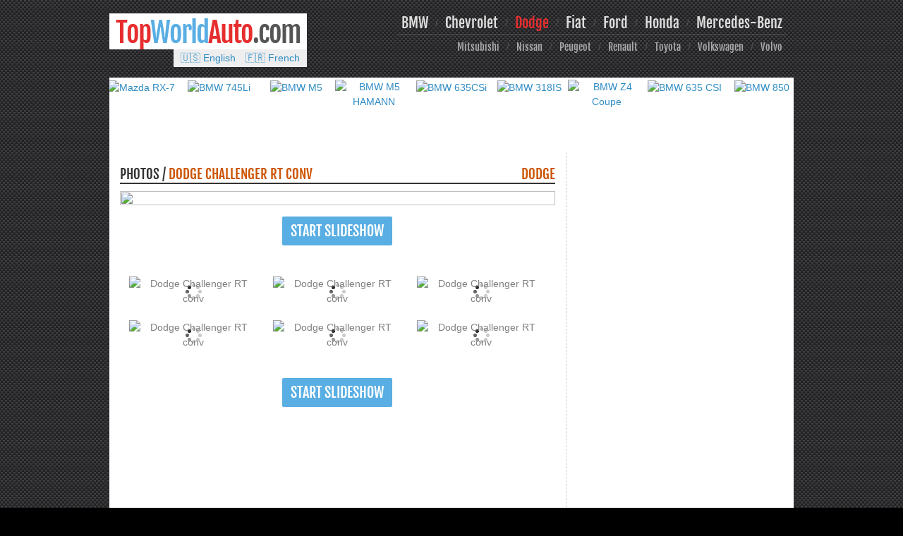

--- FILE ---
content_type: text/html; charset=UTF-8
request_url: https://topworldauto.com/cars/dodge/dodge-challenger-rt-conv/photos.html
body_size: 10190
content:
<!DOCTYPE html>
<html lang="en">
	<head>
		<meta http-equiv="content-type" content="text/html; charset=UTF-8" />
		<meta charset="utf-8" />
		<title>TopWorldAuto &gt;&gt; Photos of Dodge Challenger RT conv - photo galleries</title>
		<meta name="description" content="HD photos and wallpapers of Dodge Challenger RT conv manufactured by Dodge" />
		<meta name="keywords" content="wallpapers, dodge challenger rt conv, car photos, pictures, dodge" />
		<meta name="viewport" content="width=device-width, initial-scale=1">
		<meta property="og:type" content="website" />
		<meta property="og:title" content="TopWorldAuto &gt;&gt; Photos of Dodge Challenger RT conv - photo galleries" />
		<meta property="og:description" content="HD photos and wallpapers of Dodge Challenger RT conv manufactured by Dodge" />

		<script async src="https://pagead2.googlesyndication.com/pagead/js/adsbygoogle.js?client=ca-pub-2807918696565011" crossorigin="anonymous"></script>
<!--
<link rel="preload" as="style" href="https://topworldauto.com/tpl/css/bootstrap.min.css">
<link rel="preload" as="style" href="https://topworldauto.com/tpl/css/style.css?v3">
<link rel="preload" as="style" href="https://topworldauto.com/tpl/css/gp.css"> -->
<!-- <link rel="preload" as="style" href="https://topworldauto.com/tpl/css/bootstrap.min.css"> -->
<link rel="preload" as="style" href="https://topworldauto.com/tpl/css/style.css?v6">
<link rel="preload" as="script" href="https://pagead2.googlesyndication.com/pagead/js/adsbygoogle.js?client=ca-pub-2807918696565011">
	<link rel="preload" as="image" href="https://topworldauto.com/thumb/1000x800/pics/Dodge/dodge-challenger-rt-conv-01.jpg">
		<link rel="preload" as="image" href="https://topworldauto.com/thumb/1000x800/pics/Dodge/dodge-challenger-rt-conv-02.jpg">
	

<link rel="alternate" hreflang="x-default" href="https://topworldauto.com/cars/dodge/dodge-challenger-rt-conv/photos.html">
	<link rel="alternate" hreflang="en" href="https://topworldauto.com/cars/dodge/dodge-challenger-rt-conv/photos.html">
		<link rel="alternate" hreflang="fr" href="https://fr.topworldauto.com/cars/dodge/dodge-challenger-rt-conv/photos.html">
	
	<meta property="og:image" content="https://topworldauto.com/thumb/1000x800/pics/Dodge/dodge-challenger-rt-conv-01.jpg" />
		<meta property="og:image" content="https://topworldauto.com/thumb/1000x800/pics/Dodge/dodge-challenger-rt-conv-02.jpg" />
	<meta property="og:url" content="https://topworldauto.com/cars/dodge/dodge-challenger-rt-conv/photos.html" />
<meta property="fb:admins" content="100004408476161" />
<link rel="icon" href="/favicon-twa-path.svg" type="image/svg+xml" />
<style>
			@font-face {
			font-family: 'Fjalla One';
			font-style: normal;
			font-weight: 400;
			src: local('Fjalla One'), local('FjallaOne-Regular'), url(https://themes.googleusercontent.com/static/fonts/fjallaone/v1/rxxXUYj4oZ6Q5oDJFtEd6hsxEYwM7FgeyaSgU71cLG0.woff) format('woff');
			font-display: swap;
		}
				a,abbr,acronym,address,applet,article,aside,audio,b,blockquote,big,body,center,canvas,caption,cite,code,command,datalist,dd,del,details,dfn,dl,div,dt,em,embed,fieldset,figcaption,figure,font,footer,form,h1,h2,h3,h4,h5,h6,header,hgroup,html,i,iframe,img,ins,kbd,keygen,label,legend,li,meter,nav,object,ol,output,p,pre,progress,q,s,samp,section,small,span,source,strike,strong,sub,sup,table,tbody,tfoot,thead,th,tr,tdvideo,tt,u,ul,var{background:transparent;border:0 none;font-size:100%;margin:0;padding:0;border:0;outline:0;vertical-align:top}ul{list-style:none}blockquote,q{quotes:none}table,table td{padding:0;border:none;border-collapse:collapse}img{vertical-align:top}embed{vertical-align:top}article,aside,audio,canvas,command,datalist,details,embed,figcaption,figure,footer,header,hgroup,keygen,meter,nav,output,progress,section,source,video{display:block}mark,rp,rt,ruby,summary,time{display:inline}</style>
<!-- <link rel="stylesheet" href="https://topworldauto.com/tpl/css/fonts.css">
<link rel="stylesheet" href="https://topworldauto.com/tpl/css/reset.css"> -->
<!-- <link rel="stylesheet" href="https://topworldauto.com/tpl/css/grid.css"> -->

<link rel="stylesheet" href="https://topworldauto.com/tpl/css/bootstrap.min.css">
<link rel="stylesheet" href="https://topworldauto.com/tpl/css/style.css?v6">
<link rel="stylesheet" href="https://topworldauto.com/tpl/css/gp.css">
<script>
    function kaInitImages(loop){
        let r = false;
        loop = typeof(loop) == 'undefined' ? 10000 : loop;
        if(loop == 0){
            return r;
        }
        var count = 0;
        var ignore = 0;
        var images = document.querySelectorAll('img');
        images.forEach(function(image){
            if(window.getComputedStyle(image)['aspect-ratio'] != ''){
                ignore += 1;
                return false;
            }
            c += 1;
            image.style.aspectRatio = '10000 / 10000';
            ['load', 'error'].forEach(function(event){
                image.addEventListener(event, function(){
                    if(event == 'error' || window.getComputedStyle(image)['aspect-ratio'] == '10000 / 10000'){
                        image.style.aspectRatio = 'auto';
                    }
                });
            });
        });
        setTimeout(function(){
            kaInitImages(loop - 100);
        }, 100);
    }
</script>
<style>
    img {
        width: 100%;
        height: auto;
        /* aspect-ratio: 10000 / 10000; */
    }
</style>
<noscript><style>img { aspect-ratio: auto; }</style></noscript>

<script>
	function kaInitAds() {
		var script = document.createElement('script');
		script.async = true;
		script.src = "https://pagead2.googlesyndication.com/pagead/js/adsbygoogle.js?client=ca-pub-2807918696565011";
		// script.crossorigin = 'anonymous';
		document.head.appendChild(script);
		// (adsbygoogle = window.adsbygoogle || []).push({});
	}
</script>
<script>
    var kaFlagInit = false;
    function kaStartModules(event){
        setTimeout(function(){
            if(kaFlagInit){
                return false;
            }
            kaFlagInit = true;
			kaInitImages();
            kaInitAds();
        }, ['load', 'DOMContentLoaded'].indexOf(event) != -1 ? 4000 : 0);
    }
    ['touchstart', 'scroll', 'mousemove', 'load', 'DOMContentLoaded'].forEach(function(event){
		window.addEventListener(event, function(){
            kaStartModules(event);
        });
	});
    if(window.top != window.self || window.location.hash.indexOf('#gp') === 0){
        kaStartModules('init');
    }
</script>

<!-- 
<script>
     (adsbygoogle = window.adsbygoogle || []).push({
          google_ad_client: "ca-pub-2807918696565011",
          enable_page_level_ads: true
     });
</script> -->
<!-- <script async src="https://pagead2.googlesyndication.com/pagead/js/adsbygoogle.js?client=ca-pub-2807918696565011" crossorigin="anonymous"></script> -->


<script>
	function image_load_error(o, type){
		return true;
		var type = type || 'default';
		if(type == 'default'){
			o.style.display = 'none';
		}
		else if(type == 'parent'){
			o.parentNode.style.display = 'none';
		}
		else if(type == '404'){
			o.src = '/pics/car.jpg';
		}
		else if(type == '404-fullsize'){
			o.src = '/pics/car.jpg';
		}
		return true;
	}
</script>
	</head>
		<body>
									<div style="position:fixed; z-index: 999;"><div><div><div><div><div>
				
<div id="gQ" style="opacity: 1; display: none;" tabindex="0" class="gQ">
	<div class="jQ"></div>
	<div class="iJ" desc="Close" title="Return to page"></div>
	<div class="qca">
		<div class="gO" guidedhelpid="photos_lightbox_close"></div>
	</div>
	<div class="tC" desc="Prev" title="Previous photo"></div>
	<div class="H6">
		<div class="pJ"></div>
	</div>
	<div class="uC" desc="Next" title="Next photo"></div>
	<div class="I6">
		<div class="sJ"></div>
	</div>
	<div class="cGa0"></div>
	<div class="J6" style="bottom: 10px;">
		<div class="xO yO" style="right: 0;">
			<div class="zO">
				<div class="H63B2c a-f-e">
					<div class="a-f-e" style="width: 120px;">
						<a class="gp-close" title="Return to page">◄ Return to page</a>
					</div>
					<div class="a-f-e">
						<h2>Dodge Challenger RT conv</h2>
					</div>
					<div class="a-f-e">
						<div class="gp-counter">Photo <span id="gp-photos-current">1</span> / <span id="gp-photos-count">1</span></div>
					</div>
														</div>
			</div>
			
			<div style="display: none;">
				<div class="Yja">
					<img src="" class="uw xO" onerror="image_load_error(this, '404-fullsize');" />
					<div class="qO"></div>
					<div class="I4E1pd" style="display: none;"></div>
				</div>
			</div>
			
			<div style="opacity: 1;" class="Yja m-la-K3INGc">
				<img src="" class="uw xO" onerror="image_load_error(this, '404-fullsize');" />
				<div class="qO"></div>
				<div class="I4E1pd" style="display: none;"></div>
				
				<div class="lWYTOb" title="Fullscreen mode" style="display:none">
					<div class="a-f-e TMDrze xC8Rnd" desc="Fullscreen">
						<div class="t7j0gc"></div>
					</div>
					<div style="display: none;" class="a-f-e TMDrze ZxXO5d">
						<div class="SxujCc"></div>
					</div>
				</div>
				
				<div class="m-la-K3INGc-mvZqyf">
					<div class="m-la-K3INGc-mvZqyf"></div>
				</div>
				<div class="m-la-K3INGc-gSKZZ" style="left: 200px; top: 400px;"><span class="m-la-K3INGc-gSKZZ-LhBDec"><span class="m-la-K3INGc-gSKZZ-LhBDec-ca"></span><span class="m-la-K3INGc-gSKZZ-LhBDec-N"></span></span></div>
				<div class="m-la-K3INGc-s7">
					<div class="m-la-K3INGc-s7-DA4Gq"><span class="m-la-K3INGc-s7-JOBlJ"></span><span class="m-la-K3INGc-s7-IF m-la-K3INGc-s7-IF-nEOG1c"></span><span class="m-la-K3INGc-s7-IF m-la-K3INGc-s7-IF-HQAFG"></span><span class="m-la-K3INGc-s7-IF m-la-K3INGc-s7-IF-UCOlPb"></span><span class="m-la-K3INGc-s7-IF m-la-K3INGc-s7-IF-DXgZI"></span></div>
					<span class="m-la-K3INGc-s7-fm"></span>
				</div>
			</div>
			
		</div>
		<div class="ZS ZS-left" style="display:none">
			<div class="aT c-B">
			</div>
		</div>
		<div class="ZS" style="display:none">
			<div class="aT c-B">
											</div>
		</div>
	</div>
		<div class="GK" style="background-color: White; display:none;">
		<table>
			<tr>
				<td></td>
				<td>
					<div class="gp-bn-bottom">
						
					</div>
				</td>
				<td></td>
				<td>
					<div class="XG9Rub a-f-e"></div>
				</td>
			</tr>
		</table>
		<!--
		<div class="iQ a-f-e">
					</div>
		<div class="hQ a-f-e">
			<div class="XG9Rub tw a-f-e">
							</div>
		</div>
		-->
	</div>
		<div style="display: none;" class="UH">
		<div class="Sja"></div>
		<div class="rO"></div>
	</div>
	
	<div style="display: none; opacity: 0.75;" class="U-L-De jLg4Mb"></div>
	
	<span tabindex="0" style="display: none; position: absolute;"></span>

	<div class="gp-panel">
		<div class="gp-panel-container">
			<div class="gp-panel-title">
				<h2>Popular galleries</h2>
			</div>
			<div class="boxes">
	<div class="box-panel">
					<div class="item">
				<a href="/cars/mazda/mazda-rx_7/photos.html#gp" title="Mazda RX-7" onclick="trackEvent('gallery', 'box-panel-bottom');">
					<img src="/thumb/160x90/pics/Mazda/mazda-rx-7-03.jpg" alt="Mazda RX-7" loading="lazy" width="160" height="90"
						onerror="image_load_error(this, '404');" />
					<span class="subtitle">Mazda RX-7</span>
				</a>
			</div>
						<div class="item">
				<a href="/cars/bmw/bmw-745li/photos.html#gp" title="BMW 745Li" onclick="trackEvent('gallery', 'box-panel-bottom');">
					<img src="/thumb/160x90/pics/BMW/bmw-745li-03.jpg" alt="BMW 745Li" loading="lazy" width="160" height="90"
						onerror="image_load_error(this, '404');" />
					<span class="subtitle">BMW 745Li</span>
				</a>
			</div>
						<div class="item">
				<a href="/cars/bmw/bmw-m5/photos.html#gp" title="BMW M5" onclick="trackEvent('gallery', 'box-panel-bottom');">
					<img src="/thumb/160x90/pics/BMW/bmw-m5-03.jpg" alt="BMW M5" loading="lazy" width="160" height="90"
						onerror="image_load_error(this, '404');" />
					<span class="subtitle">BMW M5</span>
				</a>
			</div>
						<div class="item">
				<a href="/cars/bmw/bmw-m5-hamann/photos.html#gp" title="BMW M5 HAMANN" onclick="trackEvent('gallery', 'box-panel-bottom');">
					<img src="/thumb/160x90/pics/BMW/bmw-m5-hamann-03.jpg" alt="BMW M5 HAMANN" loading="lazy" width="160" height="90"
						onerror="image_load_error(this, '404');" />
					<span class="subtitle">BMW M5 HAMANN</span>
				</a>
			</div>
						<div class="item">
				<a href="/cars/bmw/bmw-635csi/photos.html#gp" title="BMW 635CSi" onclick="trackEvent('gallery', 'box-panel-bottom');">
					<img src="/thumb/160x90/pics/BMW/bmw-635csi-03.jpg" alt="BMW 635CSi" loading="lazy" width="160" height="90"
						onerror="image_load_error(this, '404');" />
					<span class="subtitle">BMW 635CSi</span>
				</a>
			</div>
						<div class="item">
				<a href="/cars/bmw/bmw-318is/photos.html#gp" title="BMW 318IS" onclick="trackEvent('gallery', 'box-panel-bottom');">
					<img src="/thumb/160x90/pics/BMW/bmw-318is-04.jpg" alt="BMW 318IS" loading="lazy" width="160" height="90"
						onerror="image_load_error(this, '404');" />
					<span class="subtitle">BMW 318IS</span>
				</a>
			</div>
						<div class="item">
				<a href="/cars/bmw/bmw-z4-coupe/photos.html#gp" title="BMW Z4 Coupe" onclick="trackEvent('gallery', 'box-panel-bottom');">
					<img src="/thumb/160x90/pics/BMW/bmw-z4-coupe-03.jpg" alt="BMW Z4 Coupe" loading="lazy" width="160" height="90"
						onerror="image_load_error(this, '404');" />
					<span class="subtitle">BMW Z4 Coupe</span>
				</a>
			</div>
						<div class="item">
				<a href="/cars/bmw/bmw-635-csi/photos.html#gp" title="BMW 635 CSI" onclick="trackEvent('gallery', 'box-panel-bottom');">
					<img src="/thumb/160x90/pics/BMW/bmw-635-csi-03.jpg" alt="BMW 635 CSI" loading="lazy" width="160" height="90"
						onerror="image_load_error(this, '404');" />
					<span class="subtitle">BMW 635 CSI</span>
				</a>
			</div>
						<div class="item">
				<a href="/cars/bmw/bmw-850/photos.html#gp" title="BMW 850" onclick="trackEvent('gallery', 'box-panel-bottom');">
					<img src="/thumb/160x90/pics/BMW/bmw-850-03.jpg" alt="BMW 850" loading="lazy" width="160" height="90"
						onerror="image_load_error(this, '404');" />
					<span class="subtitle">BMW 850</span>
				</a>
			</div>
				</div>
</div>
		</div>
	</div>
</div>
<script>
if(window.location.hash.match(/^#gp(\/\d+)?$/)){
	document.getElementById('gQ').style.display = '';
}
</script>
			</div></div></div></div></div></div>
											<div class="main">
			<style>
.ad-sidebar-ext {
	position: absolute;
	width: 160px;
	right: -170px;
	height: 100%;
}
.ad-sidebar-ext .ad-container {
	position: fixed;
	width: 160px;
	height: 100%;
}
.ad-sidebar-ext h2 {
	color: #ccc;
	font-size: 0.8em;
}
#ads-160x600-fixed {
	display:inline-block;
	*display:inline;
	*zoom:1;
	width:160px;
	height:600px;
	margin:auto;
	left:50px;
	top:50px;
	z-index:1500;
}
</style>
<div class="ads-box ad-sidebar-ext">
	<div class="ad-container ads-undouble">
		<div class="h2">Advertisement</div>
					<div  id="ads-160x600-fixed" class="ads-box ads-double">
				<script async src="https://pagead2.googlesyndication.com/pagead/js/adsbygoogle.js?client=ca-pub-2807918696565011" crossorigin="anonymous"></script>
				<!-- ver -->
				<ins class="adsbygoogle"
					style="display:block"
					data-ad-client="ca-pub-2807918696565011"
					data-ad-slot="5609229522"
					data-ad-format="auto"
					data-full-width-responsive="true"></ins>
				<script>
					(adsbygoogle = window.adsbygoogle || []).push({});
				</script>
			</div>
				</div>
</div>
<div class="clear"></div>									<header class="container">
				<div class="row">
					<div class="col-md-4 col-xs-12">
						<div class="logo">
							<div><a href="/" onclick="trackEvent('header', 'logo');"><span>Top</span>World<span>Auto</span></a>.com</div>
						</div>
						<div class="box-languages">
    <div>
        <a href="https://topworldauto.com/cars/dodge/dodge-challenger-rt-conv/photos.html">🇺🇸 English</a> <a href="https://fr.topworldauto.com/cars/dodge/dodge-challenger-rt-conv/photos.html">🇫🇷 French</a>    </div>
</div>					</div>
					<button data-toggle="collapse" data-target="#nav1" class="navbar-toggle collapsed" aria-expanded="false">
						<span class="sr-only">Toggle navigation</span>
						<span class="icon-bar"></span>
						<span class="icon-bar"></span>
						<span class="icon-bar"></span>
					</button>
					<div class="navbar-collapse collapse" id="nav1">
						<div class="col-md-8 col-xs-12 navigation">
							<nav class="menu-first">
																									<a  href="/cars/bmw/" onclick="trackEvent('header-menu-2', 'BMW');">BMW</a>
									 / 									<a  href="/cars/chevrolet/" onclick="trackEvent('header-menu-2', 'Chevrolet');">Chevrolet</a>
									 / 									<a  class="current" href="/cars/dodge/" onclick="trackEvent('header-menu-2', 'Dodge');">Dodge</a>
									 / 									<a  href="/cars/fiat/" onclick="trackEvent('header-menu-2', 'Fiat');">Fiat</a>
									 / 									<a  href="/cars/ford/" onclick="trackEvent('header-menu-2', 'Ford');">Ford</a>
									 / 									<a  href="/cars/honda/" onclick="trackEvent('header-menu-2', 'Honda');">Honda</a>
									 / 									<a  href="/cars/mercedes_benz/" onclick="trackEvent('header-menu-2', 'Mercedes-Benz');">Mercedes-Benz</a>
																</nav>
							<nav class="menu-second">
																	<a  href="/cars/mitsubishi/" onclick="trackEvent('header-menu-2', 'Mitsubishi');">Mitsubishi</a>
									 / 									<a  href="/cars/nissan/" onclick="trackEvent('header-menu-2', 'Nissan');">Nissan</a>
									 / 									<a  href="/cars/peugeot/" onclick="trackEvent('header-menu-2', 'Peugeot');">Peugeot</a>
									 / 									<a  href="/cars/renault/" onclick="trackEvent('header-menu-2', 'Renault');">Renault</a>
									 / 									<a  href="/cars/toyota/" onclick="trackEvent('header-menu-2', 'Toyota');">Toyota</a>
									 / 									<a  href="/cars/volkswagen/" onclick="trackEvent('header-menu-2', 'Volkswagen');">Volkswagen</a>
									 / 									<a  href="/cars/volvo/" onclick="trackEvent('header-menu-2', 'Volvo');">Volvo</a>
																</nav>
						</div>
					</div>
				</div>
			</header>
			
			<div class="box-panel-container">
				<div class="container">
					<div class="row">
						<div class="col-xs-12">
							<div class="boxes">
	<div class="box-panel">
					<div class="item">
				<a href="/cars/mazda/mazda-rx_7.html" title="Mazda RX-7" onclick="trackEvent('box-panel-top', '1');">
					<img src="/thumb/160x90/pics/Mazda/mazda-rx-7-03.jpg" alt="Mazda RX-7" loading="lazy" width="160" height="90"
						onerror="image_load_error(this, '404');" />
					<span class="subtitle">Mazda RX-7</span>
				</a>
			</div>
						<div class="item">
				<a href="/cars/bmw/bmw-745li.html" title="BMW 745Li" onclick="trackEvent('box-panel-top', '2');">
					<img src="/thumb/160x90/pics/BMW/bmw-745li-03.jpg" alt="BMW 745Li" loading="lazy" width="160" height="90"
						onerror="image_load_error(this, '404');" />
					<span class="subtitle">BMW 745Li</span>
				</a>
			</div>
						<div class="item">
				<a href="/cars/bmw/bmw-m5.html" title="BMW M5" onclick="trackEvent('box-panel-top', '3');">
					<img src="/thumb/160x90/pics/BMW/bmw-m5-03.jpg" alt="BMW M5" loading="lazy" width="160" height="90"
						onerror="image_load_error(this, '404');" />
					<span class="subtitle">BMW M5</span>
				</a>
			</div>
						<div class="item">
				<a href="/cars/bmw/bmw-m5-hamann.html" title="BMW M5 HAMANN" onclick="trackEvent('box-panel-top', '4');">
					<img src="/thumb/160x90/pics/BMW/bmw-m5-hamann-03.jpg" alt="BMW M5 HAMANN" loading="lazy" width="160" height="90"
						onerror="image_load_error(this, '404');" />
					<span class="subtitle">BMW M5 HAMANN</span>
				</a>
			</div>
						<div class="item">
				<a href="/cars/bmw/bmw-635csi.html" title="BMW 635CSi" onclick="trackEvent('box-panel-top', '5');">
					<img src="/thumb/160x90/pics/BMW/bmw-635csi-03.jpg" alt="BMW 635CSi" loading="lazy" width="160" height="90"
						onerror="image_load_error(this, '404');" />
					<span class="subtitle">BMW 635CSi</span>
				</a>
			</div>
						<div class="item">
				<a href="/cars/bmw/bmw-318is.html" title="BMW 318IS" onclick="trackEvent('box-panel-top', '6');">
					<img src="/thumb/160x90/pics/BMW/bmw-318is-04.jpg" alt="BMW 318IS" loading="lazy" width="160" height="90"
						onerror="image_load_error(this, '404');" />
					<span class="subtitle">BMW 318IS</span>
				</a>
			</div>
						<div class="item">
				<a href="/cars/bmw/bmw-z4-coupe.html" title="BMW Z4 Coupe" onclick="trackEvent('box-panel-top', '7');">
					<img src="/thumb/160x90/pics/BMW/bmw-z4-coupe-03.jpg" alt="BMW Z4 Coupe" loading="lazy" width="160" height="90"
						onerror="image_load_error(this, '404');" />
					<span class="subtitle">BMW Z4 Coupe</span>
				</a>
			</div>
						<div class="item">
				<a href="/cars/bmw/bmw-635-csi.html" title="BMW 635 CSI" onclick="trackEvent('box-panel-top', '8');">
					<img src="/thumb/160x90/pics/BMW/bmw-635-csi-03.jpg" alt="BMW 635 CSI" loading="lazy" width="160" height="90"
						onerror="image_load_error(this, '404');" />
					<span class="subtitle">BMW 635 CSI</span>
				</a>
			</div>
						<div class="item">
				<a href="/cars/bmw/bmw-850.html" title="BMW 850" onclick="trackEvent('box-panel-top', '9');">
					<img src="/thumb/160x90/pics/BMW/bmw-850-03.jpg" alt="BMW 850" loading="lazy" width="160" height="90"
						onerror="image_load_error(this, '404');" />
					<span class="subtitle">BMW 850</span>
				</a>
			</div>
				</div>
</div>
						</div>
					</div>
				</div>
			</div>
						<section id="content" class="main-content">
								
				<div class="clear" style="height:20px"></div>
				
									<div class="index-posts row" style="display: flex; margin-left: 0; margin-right: 0;">
																		
						<div class="col-md-8 col-xs-12 content">
							
<div style="position:relative;top:-120px;">
	<a id="photo-gallery" href="#photo-gallery" class="hashtag" style="position:absolute;"></a>
</div>
<h1>
	<span class="fright">
		<a href="/cars/dodge/">Dodge</a>
	</span>
	Photos / <a href="/cars/dodge/dodge-challenger-rt-conv.html">Dodge Challenger RT conv</a>
</h1>
<div class="gallery-photo">
	<div class="gallery-photo-container">
		<a target="_blank" href="https://topworldauto.com/pics/Dodge/dodge-challenger-rt-conv-01.jpg" onclick="trackEvent('page-photos', 'photo-big'); return false;">
			<img class="gallery-photo-image" src="https://topworldauto.com/thumb/1000x800/pics/Dodge/dodge-challenger-rt-conv-01.jpg" loading="lazy"
				onclick="gp_gal.photo_show();" width="620" height="378" style="height:100%" />
			<img src="https://topworldauto.com/pics/Dodge/dodge-challenger-rt-conv-01.jpg" alt="Dodge Challenger RT conv" style="display:none">
		</a>
	</div>
	</div>
<div class="clear"></div>
<div class="text-center">
	<a class="button-box" href="#gp"
		onclick="gp_gal.photo_show(); trackEvent('page-photos', 'button-slideshow'); return false;">
		Start Slideshow	</a>
</div>
<div class="infobox">
	<div class="gallery-photos gp-photos">
					<div class="gallery-item">
				<a target="_blank" href="https://topworldauto.com/pics/Dodge/dodge-challenger-rt-conv-01.jpg" onclick="trackEvent('page-photos', 'photo-small'); return false;">
					<img src="https://topworldauto.com/thumb/160x90/pics/Dodge/dodge-challenger-rt-conv-01.jpg"
						gp-src="https://topworldauto.com/pics/Dodge/dodge-challenger-rt-conv-01.jpg"
						alt="Dodge Challenger RT conv" loading="lazy"
						onclick="gp_gal.photo_show(this);" width="160" height="90" onerror="image_load_error(this, '404');" width="320" height="195" style="height:100%" />
					<img src="https://topworldauto.com/pics/Dodge/dodge-challenger-rt-conv-01.jpg" alt="Dodge Challenger RT conv" style="display:none">
				</a>
			</div>
						<div class="gallery-item">
				<a target="_blank" href="https://topworldauto.com/pics/Dodge/dodge-challenger-rt-conv-02.jpg" onclick="trackEvent('page-photos', 'photo-small'); return false;">
					<img src="https://topworldauto.com/thumb/160x90/pics/Dodge/dodge-challenger-rt-conv-02.jpg"
						gp-src="https://topworldauto.com/pics/Dodge/dodge-challenger-rt-conv-02.jpg"
						alt="Dodge Challenger RT conv" loading="lazy"
						onclick="gp_gal.photo_show(this);" width="160" height="90" onerror="image_load_error(this, '404');" width="320" height="240" style="height:100%" />
					<img src="https://topworldauto.com/pics/Dodge/dodge-challenger-rt-conv-02.jpg" alt="Dodge Challenger RT conv" style="display:none">
				</a>
			</div>
						<div class="gallery-item">
				<a target="_blank" href="https://topworldauto.com/pics/Dodge/dodge-challenger-rt-conv-03.jpg" onclick="trackEvent('page-photos', 'photo-small'); return false;">
					<img src="https://topworldauto.com/thumb/160x90/pics/Dodge/dodge-challenger-rt-conv-03.jpg"
						gp-src="https://topworldauto.com/pics/Dodge/dodge-challenger-rt-conv-03.jpg"
						alt="Dodge Challenger RT conv" loading="lazy"
						onclick="gp_gal.photo_show(this);" width="160" height="90" onerror="image_load_error(this, '404');" width="320" height="154" style="height:100%" />
					<img src="https://topworldauto.com/pics/Dodge/dodge-challenger-rt-conv-03.jpg" alt="Dodge Challenger RT conv" style="display:none">
				</a>
			</div>
						<div class="gallery-item">
				<a target="_blank" href="https://topworldauto.com/pics/Dodge/dodge-challenger-rt-conv-04.jpg" onclick="trackEvent('page-photos', 'photo-small'); return false;">
					<img src="https://topworldauto.com/thumb/160x90/pics/Dodge/dodge-challenger-rt-conv-04.jpg"
						gp-src="https://topworldauto.com/pics/Dodge/dodge-challenger-rt-conv-04.jpg"
						alt="Dodge Challenger RT conv" loading="lazy"
						onclick="gp_gal.photo_show(this);" width="160" height="90" onerror="image_load_error(this, '404');" width="320" height="204" style="height:100%" />
					<img src="https://topworldauto.com/pics/Dodge/dodge-challenger-rt-conv-04.jpg" alt="Dodge Challenger RT conv" style="display:none">
				</a>
			</div>
						<div class="gallery-item">
				<a target="_blank" href="https://topworldauto.com/pics/Dodge/dodge-challenger-rt-conv-05.jpg" onclick="trackEvent('page-photos', 'photo-small'); return false;">
					<img src="https://topworldauto.com/thumb/160x90/pics/Dodge/dodge-challenger-rt-conv-05.jpg"
						gp-src="https://topworldauto.com/pics/Dodge/dodge-challenger-rt-conv-05.jpg"
						alt="Dodge Challenger RT conv" loading="lazy"
						onclick="gp_gal.photo_show(this);" width="160" height="90" onerror="image_load_error(this, '404');" width="320" height="240" style="height:100%" />
					<img src="https://topworldauto.com/pics/Dodge/dodge-challenger-rt-conv-05.jpg" alt="Dodge Challenger RT conv" style="display:none">
				</a>
			</div>
						<div class="gallery-item">
				<a target="_blank" href="https://topworldauto.com/pics/Dodge/dodge-challenger-rt-conv-06.jpg" onclick="trackEvent('page-photos', 'photo-small'); return false;">
					<img src="https://topworldauto.com/thumb/160x90/pics/Dodge/dodge-challenger-rt-conv-06.jpg"
						gp-src="https://topworldauto.com/pics/Dodge/dodge-challenger-rt-conv-06.jpg"
						alt="Dodge Challenger RT conv" loading="lazy"
						onclick="gp_gal.photo_show(this);" width="160" height="90" onerror="image_load_error(this, '404');" width="320" height="202" style="height:100%" />
					<img src="https://topworldauto.com/pics/Dodge/dodge-challenger-rt-conv-06.jpg" alt="Dodge Challenger RT conv" style="display:none">
				</a>
			</div>
				</div>
</div>
<div class="text-center">
	<a class="button-box" href="#gp"
		onclick="gp_gal.photo_show(); trackEvent('page-photos', 'button-slideshow'); return false;">
		Start Slideshow	</a>
</div>
<div class="text-center">
	<div class="row">
		<div class="col-xs-12 col-sm-6">
			<script async src="https://pagead2.googlesyndication.com/pagead/js/adsbygoogle.js?client=ca-pub-2807918696565011"
				crossorigin="anonymous"></script>
			<!-- topworldauto.com_page_post_banner_square -->
			<ins class="adsbygoogle"
				style="display:inline-block;width:300px;height:300px"
				data-ad-client="ca-pub-2807918696565011"
				data-ad-slot="1249805200"></ins>
			<script>
				(adsbygoogle = window.adsbygoogle || []).push({});
			</script>
		</div>
		<div class="col-xs-12 col-sm-6">
			<script async src="https://pagead2.googlesyndication.com/pagead/js/adsbygoogle.js?client=ca-pub-2807918696565011"
				crossorigin="anonymous"></script>
			<!-- topworldauto.com_page_post_banner_square -->
			<ins class="adsbygoogle"
				style="display:inline-block;width:300px;height:300px"
				data-ad-client="ca-pub-2807918696565011"
				data-ad-slot="1249805200"></ins>
			<script>
				(adsbygoogle = window.adsbygoogle || []).push({});
			</script>
		</div>
	</div>
</div>
<div class="clear"></div>

	<div class="infobox">
		<h2>
			Users Gallery		</h2>
		<div class="gallery-photos gp-photos">
							<div class="gallery-item">
					<a target="_blank" href="https://topworldauto.com/photos/ac/90/file1971-dodge-challenger-rt-convjpg_81fd8.jpg" onclick="trackEvent('page-photos', 'photo-small-users'); return false;">
						<img src="https://topworldauto.com/thumb/160x90/photos/ac/90/file1971-dodge-challenger-rt-convjpg_81fd8.jpg"
							gp-src="https://topworldauto.com/photos/ac/90/file1971-dodge-challenger-rt-convjpg_81fd8.jpg"
							alt="File:1971 Dodge Challenger RT conv.jpg"
							loading="lazy" onclick="gp_gal.photo_show(this);" width="160" height="90" onerror="image_load_error(this, '404');" width="320" height="202" />
						<img src="https://topworldauto.com/photos/ac/90/file1971-dodge-challenger-rt-convjpg_81fd8.jpg" alt="File:1971 Dodge Challenger RT conv.jpg" style="display:none">
						<span class="desc">
							File:1971 Dodge Challenger RT conv.jpg						</span>
					</a>
				</div>
								<div class="gallery-item">
					<a target="_blank" href="https://topworldauto.com/photos/75/4a/dodge-challenger-rt-conv-image-725-dodge-challenger-rt-conv_ae9f8.jpg" onclick="trackEvent('page-photos', 'photo-small-users'); return false;">
						<img src="https://topworldauto.com/thumb/160x90/photos/75/4a/dodge-challenger-rt-conv-image-725-dodge-challenger-rt-conv_ae9f8.jpg"
							gp-src="https://topworldauto.com/photos/75/4a/dodge-challenger-rt-conv-image-725-dodge-challenger-rt-conv_ae9f8.jpg"
							alt="Dodge Challenger Rt Conv Image 725. Dodge Challenger Rt Conv"
							loading="lazy" onclick="gp_gal.photo_show(this);" width="160" height="90" onerror="image_load_error(this, '404');" width="320" height="202" />
						<img src="https://topworldauto.com/photos/75/4a/dodge-challenger-rt-conv-image-725-dodge-challenger-rt-conv_ae9f8.jpg" alt="Dodge Challenger Rt Conv Image 725. Dodge Challenger Rt Conv" style="display:none">
						<span class="desc">
							Dodge Challenger Rt Conv Image 725. Dodge Challenger Rt Conv						</span>
					</a>
				</div>
								<div class="gallery-item">
					<a target="_blank" href="https://topworldauto.com/photos/33/62/dodge-challenger-rt-conv-70-1970-dodge-challenger-rt-convertible_8e0c8.jpg" onclick="trackEvent('page-photos', 'photo-small-users'); return false;">
						<img src="https://topworldauto.com/thumb/160x90/photos/33/62/dodge-challenger-rt-conv-70-1970-dodge-challenger-rt-convertible_8e0c8.jpg"
							gp-src="https://topworldauto.com/photos/33/62/dodge-challenger-rt-conv-70-1970-dodge-challenger-rt-convertible_8e0c8.jpg"
							alt="dodge challenger rt conv 70. 1970 Dodge Challenger RT convertible."
							loading="lazy" onclick="gp_gal.photo_show(this);" width="160" height="90" onerror="image_load_error(this, '404');" width="320" height="202" />
						<img src="https://topworldauto.com/photos/33/62/dodge-challenger-rt-conv-70-1970-dodge-challenger-rt-convertible_8e0c8.jpg" alt="dodge challenger rt conv 70. 1970 Dodge Challenger RT convertible." style="display:none">
						<span class="desc">
							dodge challenger rt conv 70. 1970 Dodge Challenger RT convertible.						</span>
					</a>
				</div>
								<div class="gallery-item">
					<a target="_blank" href="https://topworldauto.com/photos/49/f4/photo-image-file-name-1970dodgechallengerrtconvfvrjpg_ab595.jpg" onclick="trackEvent('page-photos', 'photo-small-users'); return false;">
						<img src="https://topworldauto.com/thumb/160x90/photos/49/f4/photo-image-file-name-1970dodgechallengerrtconvfvrjpg_ab595.jpg"
							gp-src="https://topworldauto.com/photos/49/f4/photo-image-file-name-1970dodgechallengerrtconvfvrjpg_ab595.jpg"
							alt="Photo / Image File name: 1970-Dodge-Challenger-RT-conv-fvr.jpg"
							loading="lazy" onclick="gp_gal.photo_show(this);" width="160" height="90" onerror="image_load_error(this, '404');" width="320" height="202" />
						<img src="https://topworldauto.com/photos/49/f4/photo-image-file-name-1970dodgechallengerrtconvfvrjpg_ab595.jpg" alt="Photo / Image File name: 1970-Dodge-Challenger-RT-conv-fvr.jpg" style="display:none">
						<span class="desc">
							Photo / Image File name: 1970-Dodge-Challenger-RT-conv-fvr.jpg						</span>
					</a>
				</div>
								<div class="gallery-item">
					<a target="_blank" href="https://topworldauto.com/photos/c8/e4/photo-image-file-name-1970dodgechallengerrtconvgrillejpg_c75dc.jpg" onclick="trackEvent('page-photos', 'photo-small-users'); return false;">
						<img src="https://topworldauto.com/thumb/160x90/photos/c8/e4/photo-image-file-name-1970dodgechallengerrtconvgrillejpg_c75dc.jpg"
							gp-src="https://topworldauto.com/photos/c8/e4/photo-image-file-name-1970dodgechallengerrtconvgrillejpg_c75dc.jpg"
							alt="Photo / Image File name: 1970-Dodge-Challenger-RT-conv-grille.jpg"
							loading="lazy" onclick="gp_gal.photo_show(this);" width="160" height="90" onerror="image_load_error(this, '404');" width="320" height="202" />
						<img src="https://topworldauto.com/photos/c8/e4/photo-image-file-name-1970dodgechallengerrtconvgrillejpg_c75dc.jpg" alt="Photo / Image File name: 1970-Dodge-Challenger-RT-conv-grille.jpg" style="display:none">
						<span class="desc">
							Photo / Image File name: 1970-Dodge-Challenger-RT-conv-grille.jpg						</span>
					</a>
				</div>
								<div class="gallery-item">
					<a target="_blank" href="https://topworldauto.com/photos/b1/e9/zzz1970dodgechallengerrtconv2gif_cab93.gif" onclick="trackEvent('page-photos', 'photo-small-users'); return false;">
						<img src="https://topworldauto.com/thumb/160x90/photos/b1/e9/zzz1970dodgechallengerrtconv2gif_cab93.gif"
							gp-src="https://topworldauto.com/photos/b1/e9/zzz1970dodgechallengerrtconv2gif_cab93.gif"
							alt="zzz1970-Dodge-Challenger-RT-Conv-2.gif"
							loading="lazy" onclick="gp_gal.photo_show(this);" width="160" height="90" onerror="image_load_error(this, '404');" width="320" height="202" />
						<img src="https://topworldauto.com/photos/b1/e9/zzz1970dodgechallengerrtconv2gif_cab93.gif" alt="zzz1970-Dodge-Challenger-RT-Conv-2.gif" style="display:none">
						<span class="desc">
							zzz1970-Dodge-Challenger-RT-Conv-2.gif						</span>
					</a>
				</div>
								<div class="gallery-item">
					<a target="_blank" href="https://topworldauto.com/photos/dd/ec/dodge-challenger-rt-conv-view-download-wallpaper-600x378-comments_d41eb.jpg" onclick="trackEvent('page-photos', 'photo-small-users'); return false;">
						<img src="https://topworldauto.com/thumb/160x90/photos/dd/ec/dodge-challenger-rt-conv-view-download-wallpaper-600x378-comments_d41eb.jpg"
							gp-src="https://topworldauto.com/photos/dd/ec/dodge-challenger-rt-conv-view-download-wallpaper-600x378-comments_d41eb.jpg"
							alt="Dodge Challenger RT conv. View Download Wallpaper. 600x378. Comments"
							loading="lazy" onclick="gp_gal.photo_show(this);" width="160" height="90" onerror="image_load_error(this, '404');" width="320" height="202" />
						<img src="https://topworldauto.com/photos/dd/ec/dodge-challenger-rt-conv-view-download-wallpaper-600x378-comments_d41eb.jpg" alt="Dodge Challenger RT conv. View Download Wallpaper. 600x378. Comments" style="display:none">
						<span class="desc">
							Dodge Challenger RT conv. View Download Wallpaper. 600x378. Comments						</span>
					</a>
				</div>
								<div class="gallery-item">
					<a target="_blank" href="https://topworldauto.com/photos/67/93/dodge-challenger-rt-conv-view-download-wallpaper-440x330-comments_9ed9c.jpg" onclick="trackEvent('page-photos', 'photo-small-users'); return false;">
						<img src="https://topworldauto.com/thumb/160x90/photos/67/93/dodge-challenger-rt-conv-view-download-wallpaper-440x330-comments_9ed9c.jpg"
							gp-src="https://topworldauto.com/photos/67/93/dodge-challenger-rt-conv-view-download-wallpaper-440x330-comments_9ed9c.jpg"
							alt="Dodge Challenger RT conv. View Download Wallpaper. 440x330. Comments"
							loading="lazy" onclick="gp_gal.photo_show(this);" width="160" height="90" onerror="image_load_error(this, '404');" width="320" height="202" />
						<img src="https://topworldauto.com/photos/67/93/dodge-challenger-rt-conv-view-download-wallpaper-440x330-comments_9ed9c.jpg" alt="Dodge Challenger RT conv. View Download Wallpaper. 440x330. Comments" style="display:none">
						<span class="desc">
							Dodge Challenger RT conv. View Download Wallpaper. 440x330. Comments						</span>
					</a>
				</div>
								<div class="gallery-item">
					<a target="_blank" href="https://topworldauto.com/photos/f5/cb/dodge-challenger-rt-conv_9f9ce.jpg" onclick="trackEvent('page-photos', 'photo-small-users'); return false;">
						<img src="https://topworldauto.com/thumb/160x90/photos/f5/cb/dodge-challenger-rt-conv_9f9ce.jpg"
							gp-src="https://topworldauto.com/photos/f5/cb/dodge-challenger-rt-conv_9f9ce.jpg"
							alt="Dodge Challenger RT conv"
							loading="lazy" onclick="gp_gal.photo_show(this);" width="160" height="90" onerror="image_load_error(this, '404');" width="320" height="202" />
						<img src="https://topworldauto.com/photos/f5/cb/dodge-challenger-rt-conv_9f9ce.jpg" alt="Dodge Challenger RT conv" style="display:none">
						<span class="desc">
							Dodge Challenger RT conv						</span>
					</a>
				</div>
								<div class="gallery-item">
					<a target="_blank" href="https://topworldauto.com/photos/f5/cb/dodge-challenger-rt-conv_a7892.jpg" onclick="trackEvent('page-photos', 'photo-small-users'); return false;">
						<img src="https://topworldauto.com/thumb/160x90/photos/f5/cb/dodge-challenger-rt-conv_a7892.jpg"
							gp-src="https://topworldauto.com/photos/f5/cb/dodge-challenger-rt-conv_a7892.jpg"
							alt="Dodge Challenger RT conv"
							loading="lazy" onclick="gp_gal.photo_show(this);" width="160" height="90" onerror="image_load_error(this, '404');" width="320" height="202" />
						<img src="https://topworldauto.com/photos/f5/cb/dodge-challenger-rt-conv_a7892.jpg" alt="Dodge Challenger RT conv" style="display:none">
						<span class="desc">
							Dodge Challenger RT conv						</span>
					</a>
				</div>
								<div class="gallery-item">
					<a target="_blank" href="https://topworldauto.com/photos/4d/19/maisto-1970-dodge-challenger-rt-conv_82c7f.jpg" onclick="trackEvent('page-photos', 'photo-small-users'); return false;">
						<img src="https://topworldauto.com/thumb/160x90/photos/4d/19/maisto-1970-dodge-challenger-rt-conv_82c7f.jpg"
							gp-src="https://topworldauto.com/photos/4d/19/maisto-1970-dodge-challenger-rt-conv_82c7f.jpg"
							alt="Maisto 1970 Dodge Challenger RT Conv"
							loading="lazy" onclick="gp_gal.photo_show(this);" width="160" height="90" onerror="image_load_error(this, '404');" width="320" height="202" />
						<img src="https://topworldauto.com/photos/4d/19/maisto-1970-dodge-challenger-rt-conv_82c7f.jpg" alt="Maisto 1970 Dodge Challenger RT Conv" style="display:none">
						<span class="desc">
							Maisto 1970 Dodge Challenger RT Conv						</span>
					</a>
				</div>
								<div class="gallery-item">
					<a target="_blank" href="https://topworldauto.com/photos/46/87/maisto-1970-dodge-challenger-rt-conv-purple-1-24-ebay_bb6c5.jpg" onclick="trackEvent('page-photos', 'photo-small-users'); return false;">
						<img src="https://topworldauto.com/thumb/160x90/photos/46/87/maisto-1970-dodge-challenger-rt-conv-purple-1-24-ebay_bb6c5.jpg"
							gp-src="https://topworldauto.com/photos/46/87/maisto-1970-dodge-challenger-rt-conv-purple-1-24-ebay_bb6c5.jpg"
							alt="Maisto 1970 Dodge Challenger RT Conv Purple 1 24 | eBay"
							loading="lazy" onclick="gp_gal.photo_show(this);" width="160" height="90" onerror="image_load_error(this, '404');" width="320" height="202" />
						<img src="https://topworldauto.com/photos/46/87/maisto-1970-dodge-challenger-rt-conv-purple-1-24-ebay_bb6c5.jpg" alt="Maisto 1970 Dodge Challenger RT Conv Purple 1 24 | eBay" style="display:none">
						<span class="desc">
							Maisto 1970 Dodge Challenger RT Conv Purple 1 24 | eBay						</span>
					</a>
				</div>
								<div class="gallery-item">
					<a target="_blank" href="https://topworldauto.com/photos/58/a2/1971-dodge-challenger-rt-convertible-tribute-mankato-minnesota-24_7b83f.jpg" onclick="trackEvent('page-photos', 'photo-small-users'); return false;">
						<img src="https://topworldauto.com/thumb/160x90/photos/58/a2/1971-dodge-challenger-rt-convertible-tribute-mankato-minnesota-24_7b83f.jpg"
							gp-src="https://topworldauto.com/photos/58/a2/1971-dodge-challenger-rt-convertible-tribute-mankato-minnesota-24_7b83f.jpg"
							alt="1971 Dodge Challenger RT Convertible Tribute Mankato, Minnesota 24"
							loading="lazy" onclick="gp_gal.photo_show(this);" width="160" height="90" onerror="image_load_error(this, '404');" width="320" height="202" />
						<img src="https://topworldauto.com/photos/58/a2/1971-dodge-challenger-rt-convertible-tribute-mankato-minnesota-24_7b83f.jpg" alt="1971 Dodge Challenger RT Convertible Tribute Mankato, Minnesota 24" style="display:none">
						<span class="desc">
							1971 Dodge Challenger RT Convertible Tribute Mankato, Minnesota 24						</span>
					</a>
				</div>
								<div class="gallery-item">
					<a target="_blank" href="https://topworldauto.com/photos/a4/c3/1971-dodge-challenger-rt-convertible-tribute-mankato-minnesota-21_a8780.jpg" onclick="trackEvent('page-photos', 'photo-small-users'); return false;">
						<img src="https://topworldauto.com/thumb/160x90/photos/a4/c3/1971-dodge-challenger-rt-convertible-tribute-mankato-minnesota-21_a8780.jpg"
							gp-src="https://topworldauto.com/photos/a4/c3/1971-dodge-challenger-rt-convertible-tribute-mankato-minnesota-21_a8780.jpg"
							alt="1971 Dodge Challenger RT Convertible Tribute Mankato, Minnesota 21"
							loading="lazy" onclick="gp_gal.photo_show(this);" width="160" height="90" onerror="image_load_error(this, '404');" width="320" height="202" />
						<img src="https://topworldauto.com/photos/a4/c3/1971-dodge-challenger-rt-convertible-tribute-mankato-minnesota-21_a8780.jpg" alt="1971 Dodge Challenger RT Convertible Tribute Mankato, Minnesota 21" style="display:none">
						<span class="desc">
							1971 Dodge Challenger RT Convertible Tribute Mankato, Minnesota 21						</span>
					</a>
				</div>
								<div class="gallery-item">
					<a target="_blank" href="https://topworldauto.com/photos/ea/5e/photo-image-file-name-1970dodgechallengerrtconvrvljpg_4a801.jpg" onclick="trackEvent('page-photos', 'photo-small-users'); return false;">
						<img src="https://topworldauto.com/thumb/160x90/photos/ea/5e/photo-image-file-name-1970dodgechallengerrtconvrvljpg_4a801.jpg"
							gp-src="https://topworldauto.com/photos/ea/5e/photo-image-file-name-1970dodgechallengerrtconvrvljpg_4a801.jpg"
							alt="Photo / Image File name: 1970-Dodge-Challenger-RT-conv-rvl.jpg"
							loading="lazy" onclick="gp_gal.photo_show(this);" width="160" height="90" onerror="image_load_error(this, '404');" width="320" height="202" />
						<img src="https://topworldauto.com/photos/ea/5e/photo-image-file-name-1970dodgechallengerrtconvrvljpg_4a801.jpg" alt="Photo / Image File name: 1970-Dodge-Challenger-RT-conv-rvl.jpg" style="display:none">
						<span class="desc">
							Photo / Image File name: 1970-Dodge-Challenger-RT-conv-rvl.jpg						</span>
					</a>
				</div>
								<div class="gallery-item">
					<a target="_blank" href="https://topworldauto.com/photos/19/9c/1970-dodge-challenger-r-t-conv-maisto-1-24-pro-rodz-ora-ebay_72f42.jpg" onclick="trackEvent('page-photos', 'photo-small-users'); return false;">
						<img src="https://topworldauto.com/thumb/160x90/photos/19/9c/1970-dodge-challenger-r-t-conv-maisto-1-24-pro-rodz-ora-ebay_72f42.jpg"
							gp-src="https://topworldauto.com/photos/19/9c/1970-dodge-challenger-r-t-conv-maisto-1-24-pro-rodz-ora-ebay_72f42.jpg"
							alt="1970 Dodge Challenger R T Conv Maisto 1 24 Pro Rodz Ora | eBay"
							loading="lazy" onclick="gp_gal.photo_show(this);" width="160" height="90" onerror="image_load_error(this, '404');" width="320" height="202" />
						<img src="https://topworldauto.com/photos/19/9c/1970-dodge-challenger-r-t-conv-maisto-1-24-pro-rodz-ora-ebay_72f42.jpg" alt="1970 Dodge Challenger R T Conv Maisto 1 24 Pro Rodz Ora | eBay" style="display:none">
						<span class="desc">
							1970 Dodge Challenger R T Conv Maisto 1 24 Pro Rodz Ora | eBay						</span>
					</a>
				</div>
								<div class="gallery-item">
					<a target="_blank" href="https://topworldauto.com/photos/ad/47/dodge-challenger-rt-conv-70-1950-buick-custom-rat-rod_7934e.jpg" onclick="trackEvent('page-photos', 'photo-small-users'); return false;">
						<img src="https://topworldauto.com/thumb/160x90/photos/ad/47/dodge-challenger-rt-conv-70-1950-buick-custom-rat-rod_7934e.jpg"
							gp-src="https://topworldauto.com/photos/ad/47/dodge-challenger-rt-conv-70-1950-buick-custom-rat-rod_7934e.jpg"
							alt="dodge challenger rt conv 70 1950 buick custom rat rod"
							loading="lazy" onclick="gp_gal.photo_show(this);" width="160" height="90" onerror="image_load_error(this, '404');" width="320" height="202" />
						<img src="https://topworldauto.com/photos/ad/47/dodge-challenger-rt-conv-70-1950-buick-custom-rat-rod_7934e.jpg" alt="dodge challenger rt conv 70 1950 buick custom rat rod" style="display:none">
						<span class="desc">
							dodge challenger rt conv 70 1950 buick custom rat rod						</span>
					</a>
				</div>
								<div class="gallery-item">
					<a target="_blank" href="https://topworldauto.com/photos/c2/b1/dodge-challenger-rt-conv-cats-dodge_7201f.jpg" onclick="trackEvent('page-photos', 'photo-small-users'); return false;">
						<img src="https://topworldauto.com/thumb/160x90/photos/c2/b1/dodge-challenger-rt-conv-cats-dodge_7201f.jpg"
							gp-src="https://topworldauto.com/photos/c2/b1/dodge-challenger-rt-conv-cats-dodge_7201f.jpg"
							alt="Dodge Challenger RT conv. cats: Dodge"
							loading="lazy" onclick="gp_gal.photo_show(this);" width="160" height="90" onerror="image_load_error(this, '404');" width="320" height="202" />
						<img src="https://topworldauto.com/photos/c2/b1/dodge-challenger-rt-conv-cats-dodge_7201f.jpg" alt="Dodge Challenger RT conv. cats: Dodge" style="display:none">
						<span class="desc">
							Dodge Challenger RT conv. cats: Dodge						</span>
					</a>
				</div>
								<div class="gallery-item">
					<a target="_blank" href="https://topworldauto.com/photos/f5/cb/dodge-challenger-rt-conv_46e6e.jpg" onclick="trackEvent('page-photos', 'photo-small-users'); return false;">
						<img src="https://topworldauto.com/thumb/160x90/photos/f5/cb/dodge-challenger-rt-conv_46e6e.jpg"
							gp-src="https://topworldauto.com/photos/f5/cb/dodge-challenger-rt-conv_46e6e.jpg"
							alt="Dodge Challenger RT conv"
							loading="lazy" onclick="gp_gal.photo_show(this);" width="160" height="90" onerror="image_load_error(this, '404');" width="320" height="202" />
						<img src="https://topworldauto.com/photos/f5/cb/dodge-challenger-rt-conv_46e6e.jpg" alt="Dodge Challenger RT conv" style="display:none">
						<span class="desc">
							Dodge Challenger RT conv						</span>
					</a>
				</div>
								<div class="gallery-item">
					<a target="_blank" href="https://topworldauto.com/photos/dc/9d/1972-dodge-challenger-rt-conv-image_2b684.jpg" onclick="trackEvent('page-photos', 'photo-small-users'); return false;">
						<img src="https://topworldauto.com/thumb/160x90/photos/dc/9d/1972-dodge-challenger-rt-conv-image_2b684.jpg"
							gp-src="https://topworldauto.com/photos/dc/9d/1972-dodge-challenger-rt-conv-image_2b684.jpg"
							alt="1972 Dodge Challenger RT Conv Image"
							loading="lazy" onclick="gp_gal.photo_show(this);" width="160" height="90" onerror="image_load_error(this, '404');" width="320" height="202" />
						<img src="https://topworldauto.com/photos/dc/9d/1972-dodge-challenger-rt-conv-image_2b684.jpg" alt="1972 Dodge Challenger RT Conv Image" style="display:none">
						<span class="desc">
							1972 Dodge Challenger RT Conv Image						</span>
					</a>
				</div>
						</div>
	</div>
	<div class="text-center">
		<a class="button-box" href="#gp"
			onclick="gp_gal.photo_show(); trackEvent('page-photos', 'button-slideshow'); return false;">Start Slideshow</a>
	</div>
	<div class="clear"></div>
<div class="infobox">
	</div>
<div class="infobox">
	</div>
						</div>
												
						<div class="col-md-4 col-xs-12 sidebar">
							<style>
#ads-300x600-fixed {
		display:inline-block;
		*display:inline;
		*zoom:1;
		width:300px;
		height:400px;
		max-height: 400px;
		margin:auto;
		right:50px;
		top:50px;
		z-index:1500;
}
</style>
<div class="boxes">
	<div class="h2">&nbsp;</div>
	<div style="margin-left: -4px;">
		<div  id="ads-300x600-fixed" class="ads-box ads-double">
			
			
			<!-- topworldauto.com_sidebar_center -->
			<ins class="adsbygoogle"
				 style="display:block;width:300px;height:400px;"
				 data-ad-client="ca-pub-2807918696565011"
				 data-ad-slot="3613621573"
				data-ad-format="auto"
				data-full-width-responsive="true"></ins>
			<script>
				 (adsbygoogle = window.adsbygoogle || []).push({});
			</script>

					</div>
	</div>
</div>
	<div class="box-options">
		<div class="boxes">
			<h2><a href="/cars/dodge/dodge-challenger-rt-conv.html">About Dodge Challenger RT conv</a></h2>
			<div style="text-align: center; margin: 15px 15px -15px 0px;">
									<a href="/cars/dodge/dodge-challenger-rt-conv/photos.html#gp" class="button-box selected" onclick="gp_gal.photo_show(); trackEvent('options-page-photos', 'button-slideshow'); return false;">Slideshow</a><br />
					<a href="/cars/dodge/dodge-challenger-rt-conv.html" class="button-box" onclick="trackEvent('options-page-photos', 'button-photos');">About car</a><br />
									<!--
				<a href="/wallpapers/?q=dodge%20challenger%20rt%20conv" class="button-box" onclick="trackEvent('page-photos', 'button-wallpapers');">Wallpapers</a><br />
				-->
				<a href="/cars/dodge/dodge-challenger-rt-conv.html#section-vitals" class="button-box" onclick="trackEvent('page-photos', 'button-videos');">Specs</a><br />
				<a href="/cars/dodge/dodge-challenger-rt-conv.html#section-trends" class="button-box" onclick="trackEvent('page-photos', 'button-videos');">Worldwide Trends</a><br />
				<a href="/cars/dodge/dodge-challenger-rt-conv.html#section-videos" class="button-box" onclick="trackEvent('page-photos', 'button-videos');">Videos</a><br />
											</div>
			<div style="clear: both; height: 20px;"></div>
		</div>
	</div>
								
							<div class="boxes">
	<h2>Interesting cars</h2>
	<div class="box-thumbs">
					<div class="box-thumbs-item">
				<a href="/cars/mazda/mazda-rx_7.html" title="Mazda RX-7" onclick="trackEvent('box-cars-quality', 'post-item');" width="160" height="90" onerror="image_load_error(this, '404');">
					<img src="/thumb/160x90/pics/Mazda/mazda-rx-7-03.jpg" alt="Mazda RX-7" loading="lazy" />
					<span class="subtitle">Mazda RX-7</span>
				</a>
			</div>
						<div class="box-thumbs-item">
				<a href="/cars/bmw/bmw-745li.html" title="BMW 745Li" onclick="trackEvent('box-cars-quality', 'post-item');" width="160" height="90" onerror="image_load_error(this, '404');">
					<img src="/thumb/160x90/pics/BMW/bmw-745li-03.jpg" alt="BMW 745Li" loading="lazy" />
					<span class="subtitle">BMW 745Li</span>
				</a>
			</div>
						<div class="box-thumbs-item">
				<a href="/cars/bmw/bmw-m5.html" title="BMW M5" onclick="trackEvent('box-cars-quality', 'post-item');" width="160" height="90" onerror="image_load_error(this, '404');">
					<img src="/thumb/160x90/pics/BMW/bmw-m5-03.jpg" alt="BMW M5" loading="lazy" />
					<span class="subtitle">BMW M5</span>
				</a>
			</div>
						<div class="box-thumbs-item">
				<a href="/cars/bmw/bmw-m5-hamann.html" title="BMW M5 HAMANN" onclick="trackEvent('box-cars-quality', 'post-item');" width="160" height="90" onerror="image_load_error(this, '404');">
					<img src="/thumb/160x90/pics/BMW/bmw-m5-hamann-03.jpg" alt="BMW M5 HAMANN" loading="lazy" />
					<span class="subtitle">BMW M5 HAMANN</span>
				</a>
			</div>
						<div class="box-thumbs-item">
				<a href="/cars/bmw/bmw-635csi.html" title="BMW 635CSi" onclick="trackEvent('box-cars-quality', 'post-item');" width="160" height="90" onerror="image_load_error(this, '404');">
					<img src="/thumb/160x90/pics/BMW/bmw-635csi-03.jpg" alt="BMW 635CSi" loading="lazy" />
					<span class="subtitle">BMW 635CSi</span>
				</a>
			</div>
						<div class="box-thumbs-item">
				<a href="/cars/bmw/bmw-318is.html" title="BMW 318IS" onclick="trackEvent('box-cars-quality', 'post-item');" width="160" height="90" onerror="image_load_error(this, '404');">
					<img src="/thumb/160x90/pics/BMW/bmw-318is-04.jpg" alt="BMW 318IS" loading="lazy" />
					<span class="subtitle">BMW 318IS</span>
				</a>
			</div>
						<div class="box-thumbs-item">
				<a href="/cars/bmw/bmw-z4-coupe.html" title="BMW Z4 Coupe" onclick="trackEvent('box-cars-quality', 'post-item');" width="160" height="90" onerror="image_load_error(this, '404');">
					<img src="/thumb/160x90/pics/BMW/bmw-z4-coupe-03.jpg" alt="BMW Z4 Coupe" loading="lazy" />
					<span class="subtitle">BMW Z4 Coupe</span>
				</a>
			</div>
						<div class="box-thumbs-item">
				<a href="/cars/bmw/bmw-635-csi.html" title="BMW 635 CSI" onclick="trackEvent('box-cars-quality', 'post-item');" width="160" height="90" onerror="image_load_error(this, '404');">
					<img src="/thumb/160x90/pics/BMW/bmw-635-csi-03.jpg" alt="BMW 635 CSI" loading="lazy" />
					<span class="subtitle">BMW 635 CSI</span>
				</a>
			</div>
						<div class="box-thumbs-item">
				<a href="/cars/bmw/bmw-850.html" title="BMW 850" onclick="trackEvent('box-cars-quality', 'post-item');" width="160" height="90" onerror="image_load_error(this, '404');">
					<img src="/thumb/160x90/pics/BMW/bmw-850-03.jpg" alt="BMW 850" loading="lazy" />
					<span class="subtitle">BMW 850</span>
				</a>
			</div>
				</div>
</div>
							
								<div class="box-options">
		<div class="boxes">
			<h2><a href="/cars/dodge/dodge-challenger-rt-conv.html">About Dodge Challenger RT conv</a></h2>
			<div style="text-align: center; margin: 15px 15px -15px 0px;">
									<a href="/cars/dodge/dodge-challenger-rt-conv/photos.html#gp" class="button-box selected" onclick="gp_gal.photo_show(); trackEvent('options-page-photos', 'button-slideshow'); return false;">Slideshow</a><br />
					<a href="/cars/dodge/dodge-challenger-rt-conv.html" class="button-box" onclick="trackEvent('options-page-photos', 'button-photos');">About car</a><br />
									<!--
				<a href="/wallpapers/?q=dodge%20challenger%20rt%20conv" class="button-box" onclick="trackEvent('page-photos', 'button-wallpapers');">Wallpapers</a><br />
				-->
				<a href="/cars/dodge/dodge-challenger-rt-conv.html#section-vitals" class="button-box" onclick="trackEvent('page-photos', 'button-videos');">Specs</a><br />
				<a href="/cars/dodge/dodge-challenger-rt-conv.html#section-trends" class="button-box" onclick="trackEvent('page-photos', 'button-videos');">Worldwide Trends</a><br />
				<a href="/cars/dodge/dodge-challenger-rt-conv.html#section-videos" class="button-box" onclick="trackEvent('page-photos', 'button-videos');">Videos</a><br />
											</div>
			<div style="clear: both; height: 20px;"></div>
		</div>
	</div>
								<div class="boxes"  style="position: sticky; top: 10px;" >
	<div class="h2">&nbsp;</div>
	<div style="margin-left: -4px;">
		<div class="ads-box ads-double">
			<script async src="https://pagead2.googlesyndication.com/pagead/js/adsbygoogle.js?client=ca-pub-2807918696565011" crossorigin="anonymous"></script>
			<!-- ver -->
			<ins class="adsbygoogle"
				style="display:block"
				data-ad-client="ca-pub-2807918696565011"
				data-ad-slot="5609229522"
					data-ad-format="auto"
					data-full-width-responsive="true"></ins>
			<script>
				(adsbygoogle = window.adsbygoogle || []).push({});
			</script>
		</div>
	</div>
</div>
							<style>
								.vh-100 {
									height: 100vh;
								}
								@media (max-width:767px){
									.vh-100 {
										height: auto;
									}
								}
							</style>
							<div class="vh-100"></div>
							<div class="clear"></div>
						</div>
											</div>
									<div class="clear"></div>
							</section>
			<!-- Footer -->
			
			<div class="ads-box ad-head-top">
		<div class="row">
		<div class="col-xs-12 col-sm-6 col-md-4">
			
			<!-- topworldauto.com_bottom_center_wide -->
			<ins class="adsbygoogle"
				style="display:block"
				data-ad-client="ca-pub-2807918696565011"
				data-ad-slot="3507606235"
				data-ad-format="auto"></ins>
			<script>
			(adsbygoogle = window.adsbygoogle || []).push({});
			</script>
		</div>
		<div class="col-xs-12 col-sm-6 col-md-4 hidden-xs">
			
			<!-- topworldauto.com_bottom_center_wide -->
			<ins class="adsbygoogle"
				style="display:block"
				data-ad-client="ca-pub-2807918696565011"
				data-ad-slot="3507606235"
				data-ad-format="auto"></ins>
			<script>
			(adsbygoogle = window.adsbygoogle || []).push({});
			</script>
		</div>
		<div class="col-xs-12 col-sm-6 col-md-4 hidden-xs hidden-sm">
			
			<!-- topworldauto.com_bottom_center_wide -->
			<ins class="adsbygoogle"
				style="display:block"
				data-ad-client="ca-pub-2807918696565011"
				data-ad-slot="3507606235"
				data-ad-format="auto"></ins>
			<script>
			(adsbygoogle = window.adsbygoogle || []).push({});
			</script>
		</div>
	</div>

</div>
<div class="clear"></div>
			
			<footer>
													<div class="hr"></div>
									<div class="container">
					<div class="row">
						<div class="clear" style="height:20px;"></div>
						<div class="col-md-8 col-xs-12 footer-categories">
							<h2>See more cars</h2>
							<div class="box-footer">
								<ul>
																			<li>
											<a rel="nofollow" href="/cars/alfa-romeo/">Alfa Romeo</a>
										</li>
																				<li>
											<a rel="nofollow" href="/cars/audi/">Audi</a>
										</li>
																				<li>
											<a rel="nofollow" href="/cars/austin/">Austin</a>
										</li>
																				<li>
											<a rel="nofollow" href="/cars/bmw/">BMW</a>
										</li>
																				<li>
											<a rel="nofollow" href="/cars/buick/">Buick</a>
										</li>
																				<li>
											<a rel="nofollow" href="/cars/cadillac/">Cadillac</a>
										</li>
																				<li>
											<a rel="nofollow" href="/cars/caterpillar/">Caterpillar</a>
										</li>
																				<li>
											<a rel="nofollow" href="/cars/chevrolet/">Chevrolet</a>
										</li>
																				<li>
											<a rel="nofollow" href="/cars/chrysler/">Chrysler</a>
										</li>
																				<li>
											<a rel="nofollow" href="/cars/citroen/">Citroen</a>
										</li>
																				<li>
											<a rel="nofollow" href="/cars/daihatsu/">Daihatsu</a>
										</li>
																				<li>
											<a rel="nofollow" href="/cars/datsun/">Datsun</a>
										</li>
																				<li>
											<a rel="nofollow" href="/cars/dodge/">Dodge</a>
										</li>
																				<li>
											<a rel="nofollow" href="/cars/ferrari/">Ferrari</a>
										</li>
																				<li>
											<a rel="nofollow" href="/cars/fiat/">Fiat</a>
										</li>
																				<li>
											<a rel="nofollow" href="/cars/ford/">Ford</a>
										</li>
																				<li>
											<a rel="nofollow" href="/cars/gaz/">GAZ</a>
										</li>
																				<li>
											<a rel="nofollow" href="/cars/gmc/">GMC</a>
										</li>
																				<li>
											<a rel="nofollow" href="/cars/holden/">Holden</a>
										</li>
																				<li>
											<a rel="nofollow" href="/cars/honda/">Honda</a>
										</li>
																				<li>
											<a rel="nofollow" href="/cars/hyundai/">Hyundai</a>
										</li>
																				<li>
											<a rel="nofollow" href="/cars/international/">International</a>
										</li>
																				<li>
											<a rel="nofollow" href="/cars/isuzu/">Isuzu</a>
										</li>
																				<li>
											<a rel="nofollow" href="/cars/iveco/">Iveco</a>
										</li>
																				<li>
											<a rel="nofollow" href="/cars/jaguar/">Jaguar</a>
										</li>
																				<li>
											<a rel="nofollow" href="/cars/jeep/">Jeep</a>
										</li>
																				<li>
											<a rel="nofollow" href="/cars/kia/">Kia</a>
										</li>
																				<li>
											<a rel="nofollow" href="/cars/lada/">Lada</a>
										</li>
																				<li>
											<a rel="nofollow" href="/cars/land-rover/">Land Rover</a>
										</li>
																				<li>
											<a rel="nofollow" href="/cars/lincoln/">Lincoln</a>
										</li>
																				<li>
											<a rel="nofollow" href="/cars/man/">MAN</a>
										</li>
																				<li>
											<a rel="nofollow" href="/cars/mazda/">Mazda</a>
										</li>
																				<li>
											<a rel="nofollow" href="/cars/mercedes_benz/">Mercedes-Benz</a>
										</li>
																				<li>
											<a rel="nofollow" href="/cars/mercury/">Mercury</a>
										</li>
																				<li>
											<a rel="nofollow" href="/cars/mitsubishi/">Mitsubishi</a>
										</li>
																				<li>
											<a rel="nofollow" href="/cars/nissan/">Nissan</a>
										</li>
																				<li>
											<a rel="nofollow" href="/cars/oldsmobile/">Oldsmobile</a>
										</li>
																				<li>
											<a rel="nofollow" href="/cars/opel/">Opel</a>
										</li>
																				<li>
											<a rel="nofollow" href="/cars/peugeot/">Peugeot</a>
										</li>
																				<li>
											<a rel="nofollow" href="/cars/plymouth/">Plymouth</a>
										</li>
																				<li>
											<a rel="nofollow" href="/cars/pontiac/">Pontiac</a>
										</li>
																				<li>
											<a rel="nofollow" href="/cars/porsche/">Porsche</a>
										</li>
																				<li>
											<a rel="nofollow" href="/cars/renault/">Renault</a>
										</li>
																				<li>
											<a rel="nofollow" href="/cars/rover/">Rover</a>
										</li>
																				<li>
											<a rel="nofollow" href="/cars/saab/">SAAB</a>
										</li>
																				<li>
											<a rel="nofollow" href="/cars/scania/">Scania</a>
										</li>
																				<li>
											<a rel="nofollow" href="/cars/skoda/">Skoda</a>
										</li>
																				<li>
											<a rel="nofollow" href="/cars/subaru/">Subaru</a>
										</li>
																				<li>
											<a rel="nofollow" href="/cars/suzuki/">Suzuki</a>
										</li>
																				<li>
											<a rel="nofollow" href="/cars/toyota/">Toyota</a>
										</li>
																				<li>
											<a rel="nofollow" href="/cars/volkswagen/">Volkswagen</a>
										</li>
																				<li>
											<a rel="nofollow" href="/cars/volvo/">Volvo</a>
										</li>
																		</ul>
							</div>
						</div>
						<div class="col-md-4 col-xs-12 about-site">
														<div class="logo">
								<div><a href="/" onclick="trackEvent('footer', 'logo');"><span>Top</span>World<span>Auto</span></a>.com</div>
							</div>
							<div>
								<p>
									<img src="/tpl/images/team.jpg" loading="lazy" class="fleft" width="110" height="80" style="margin-right: 10px; width: auto;" alt="">
									Hello, and welcome to <b>topworldauto.com</b>!								</p>
								<p>
									Our website obsessively covers the auto industry with news, reviews, high-quality photography and commentary about automobiles and the automotive industry.								</p>
								<p>
									If you found your way to the  website, you want to know more about cars. Whether you're a first-time visitor, a frequent site user, we hope you'll find what you're looking for. So, poke around and have fun getting to know automotive industry better — and, we'd love to give interesting information about it to you!								</p>
							</div>
						</div>
						<div class="clear"></div>
					</div>
					<div class="row">
						<div class="col-xs-12">
							<div class="hr"></div>
							<div class="copyright">
								<p class="aligncenter">
									<a href="https://topworldmoto.com" target="_blank" onclick="trackEvent('footer', 'topworldmoto.com');">TopWorldMoto.com</a>
									| <a href="/" onclick="trackEvent('footer', 'index');">TopWorldAuto.com</a>
									| <a rel="nofollow" href="/contacts/" onclick="trackEvent('footer', 'contacts');">Contacts</a>
									| <a rel="nofollow" href="/privacy/" onclick="trackEvent('footer', 'privacy');">Privacy Policy</a>
									| <a rel="nofollow" href="/terms/" onclick="trackEvent('footer', 'terms');">Terms & Conditions</a>
									| <a rel="nofollow" href="/dmca/" onclick="trackEvent('footer', 'dmca');">DMCA</a>
								</p>
								<p class="aligncenter top-3">
								© 2003&mdash;2026, TopWorldAuto.com Team								</p>
							</div>
						</div>
					</div>
				</div>
			</footer>
			<a id="footer" href="#footer"></a>
			<!-- Footer -->
		</div>

		<link rel="stylesheet" href="https://topworldauto.com/tpl/css/jqtransform.css">
<script type="text/javascript" src="https://topworldauto.com/tpl/js/jquery.min.js"></script>
<script src="https://cdnjs.cloudflare.com/ajax/libs/twitter-bootstrap/3.3.7/js/bootstrap.min.js"></script>

<script type="text/javascript" src="https://topworldauto.com/tpl/js/jquery.jcarousel.min.js"></script>
<script type="text/javascript" src="https://topworldauto.com/tpl/js/jquery.ad-gallery.min.js"></script>
<script type="text/javascript" src="https://topworldauto.com/tpl/js/general.js"></script>

	<link rel="stylesheet" href="https://topworldauto.com/tpl/css/jquery.ad-gallery.css">
	<script type="text/javascript" src="https://topworldauto.com/tpl/js/gp.js"></script>
	<script>
		window.gp_gal = null;
		$(document).ready(function(){
			try{
				window.gp_gal = new GP();
				gp_gal.sidebar_show();
				//gp_gal.sidebar_hide();
				gp_gal.init('.gp-photos img');
				$('.lWYTOb').css({'display': 'none'}); // fullscreen
				//gp_gal.photos_related('.photos-related a');
				$(window).resize(function(){
					gp_gal.photo_resize();
				});
			}
			catch(er){

			}
		});
	</script>
	<script>
	$(document).ready(function(){
		$('.ad-sidebar-ext').toggleClass('hide', $(window).width() < 1300);
	});
	$(window).resize(function(){
		$('.ad-sidebar-ext').toggleClass('hide', $(window).width() < 1300);
	});
</script>
<script>
	function initYm() {
		(function (d, w, c) { (w[c] = w[c] || []).push(function() { try { w.yaCounter40386305 = new Ya.Metrika({ id:40386305, clickmap:true, trackLinks:true, accurateTrackBounce:true, webvisor:true }); } catch(e) { } }); var n = d.getElementsByTagName("script")[0], s = d.createElement("script"), f = function () { n.parentNode.insertBefore(s, n); }; s.type = "text/javascript"; s.async = true; s.src = "https://mc.yandex.ru/metrika/watch.js"; if (w.opera == "[object Opera]") { d.addEventListener("DOMContentLoaded", f, false); } else { f(); } })(document, window, "yandex_metrika_callbacks");
	}
</script>
<script>
    var flagInit = false;
    function kaStartModules2(event){
        setTimeout(function(){
            if(flagInit){
                return false;
            }
            flagInit = true;
            initYm();
        }, ['load', 'DOMContentLoaded'].indexOf(event) != -1 ? 4000 : 0);
    }
    ['touchstart', 'scroll', 'mousemove', 'load'].forEach(function(event){
		window.addEventListener(event, function(){
            kaStartModules2(event);
        });
	});
    if(window.top != window.self){
        kaStartModules2('init');
    }
</script>
<!-- Yandex.Metrika counter -->
<!-- <script type="text/javascript"> (function (d, w, c) { (w[c] = w[c] || []).push(function() { try { w.yaCounter40386305 = new Ya.Metrika({ id:40386305, clickmap:true, trackLinks:true, accurateTrackBounce:true, webvisor:true }); } catch(e) { } }); var n = d.getElementsByTagName("script")[0], s = d.createElement("script"), f = function () { n.parentNode.insertBefore(s, n); }; s.type = "text/javascript"; s.async = true; s.src = "https://mc.yandex.ru/metrika/watch.js"; if (w.opera == "[object Opera]") { d.addEventListener("DOMContentLoaded", f, false); } else { f(); } })(document, window, "yandex_metrika_callbacks"); </script> -->
<noscript><div><img src="https://mc.yandex.ru/watch/40386305" style="position:absolute; left:-9999px;" alt="" /></div></noscript>
<!-- /Yandex.Metrika counter -->

	</body>
</html>





--- FILE ---
content_type: text/html; charset=utf-8
request_url: https://www.google.com/recaptcha/api2/aframe
body_size: 268
content:
<!DOCTYPE HTML><html><head><meta http-equiv="content-type" content="text/html; charset=UTF-8"></head><body><script nonce="Q11RfRbdVlsLQZ-yUI7fxQ">/** Anti-fraud and anti-abuse applications only. See google.com/recaptcha */ try{var clients={'sodar':'https://pagead2.googlesyndication.com/pagead/sodar?'};window.addEventListener("message",function(a){try{if(a.source===window.parent){var b=JSON.parse(a.data);var c=clients[b['id']];if(c){var d=document.createElement('img');d.src=c+b['params']+'&rc='+(localStorage.getItem("rc::a")?sessionStorage.getItem("rc::b"):"");window.document.body.appendChild(d);sessionStorage.setItem("rc::e",parseInt(sessionStorage.getItem("rc::e")||0)+1);localStorage.setItem("rc::h",'1769476597545');}}}catch(b){}});window.parent.postMessage("_grecaptcha_ready", "*");}catch(b){}</script></body></html>

--- FILE ---
content_type: text/css
request_url: https://topworldauto.com/tpl/css/style.css?v6
body_size: 10824
content:

@import url('http://fonts.googleapis.com/css?family=Fjalla+One');
/*
@import url(http://fonts.googleapis.com/css?family=Noto+Serif:400italic);
*/

.container {
	max-width: 970px;
}

body {
	font: 14px/1.5em 'Roboto Condensed', Tahoma, Arial;
	color: #555;
	position: relative;
	/*width: 990px;*/
	margin: 0 auto;
	background: Black url('../images/background-v3.png') center top repeat fixed;
	max-width: 970px;
	font-display: swap;
}

html, body {
	height: 100%;
}
.main {
	margin: 0 auto;
	padding-top: 2px;
	/*background-color: White;*/
}

.main-content .content, .main-content .sidebar, section, footer, .ad-head-top {
	background-color: White;
}

/*****************GoogleFont*****************/
h1, h2, h3, h4, h5, h6, ul.sf-menu>li>a, .button, .subtitle,
.h1, .h2, .h3, .h4, .h5, .h6 {
	font-family: 'Fjalla One', 'Roboto Condensed',  Tahoma, Arial;
	font-weight: normal;
	font-display: swap;
}
/********************************************/
p{}
h1, h2,
.h1, .h2 {
	line-height: 23px;
	font-size: 19px;
	color: #333333;
	font-weight: normal;
	text-transform: uppercase;
}
h3,
.h3 {
	color: #CC5400;
}
h3, .subtitle,
.h3 {
	line-height: 1.3em;
	font-weight: normal;
	display: block;
}
.subtitle {
	display: block;
	padding-top: 5px;
	margin-top: 0;
}
h4,
.h4 {
	font-weight: normal;
}

a {
	text-decoration: none;
	color: #308CC5;
}
a:hover, a.current {
	text-decoration: none !important;
	color: #E62E2E !important;
}

a.button {
	display: inline-block;
	*display: inline;
	*zoom: 1;
	font-size: 12px;
	line-height: 15px;
	color: #fff;
	background-color: #F59332;
	padding: 9px 8px;
	text-align: center;
	cursor: pointer;
	text-decoration: none;
}
a.button:hover {
	color: #FFF9C3;
	-webkit-transition: all 0.3s ease;
	-moz-transition: all 0.3s ease;
	-o-transition: all 0.3s ease;
	transition: all 0.3s ease;
}

span.button.link {
	display: inline-block;
	*display: inline;
	*zoom: 1;
	border: 2px solid #777;
	padding: 7px 6px;
	border-radius: 5px !important;
	cursor: pointer;
}

a.inner {
	text-decoration: none;
	border-bottom: 1px dashed #308CC5;
}
a.inner:hover {
	border-bottom: 1px dashed #E62E2E;
}

img.hidden {
	width: 1px;
	height: 1px;
	visibility: hidden;
	margin: 0;
	padding: 0;
	border: none;
}

/*
a.link {font-family:'Fjalla One', 'Roboto Condensed', Tahoma, Arial; font-size:10px; line-height:16px; color:#59AEE3; display:inline-block;}
a.link:hover {text-decoration:underline;}

a.link-2 {font-family:'Fjalla One', 'Roboto Condensed', Tahoma, Arial; font-size:10px; line-height:17px; color:#fff; background:#9a9a9a; display:inline-block; padding:5px 7px 4px 7px;}
a.link-2:hover {background:#000;-moz-transition:all 0.3s ease;-o-transition:all 0.3s ease;transition:all 0.3s ease;}

a.link-3 {font-family:'Fjalla One', 'Roboto Condensed', Tahoma, Arial; line-height:16px; color:#59AEE3;}
a.link-3>span {display:inline-block; height:5px; width:3px; background:url(../images/marker-1.gif) 0 0 no-repeat; margin:8px 0 0 8px;}
a.link-3:hover { text-decoration:underline;}
*/
/*
a.link-3 img {
	width: 70px;
	height: 40px;
	float: left;
	margin: 0 10px 5px 0;
}
a.link-3:hover img {
	border-color: #C7C7C7;
}

a.link-4 { color:#2e2e2e; text-decoration:underline;}
a.link-4:hover {text-decoration:none;}

a.link-pdf { color:#2e2e2e; line-height:16px; padding:4px 27px 4px 0; text-decoration:underline; display:inline-block; background:url(../images/pdf.png) right 0 no-repeat; margin-bottom:8px;}
a.link-pdf:hover {text-decoration:none;}
a.link-title {
	font-weight: bold;
}
*/
/*
.news-description a, .news-description-2 a {
	text-decoration: underline;
}
*/

#breadcrumbs {
	display: none;
}

.ad-head-top {
	/*width: 970px;*/
	min-height: 90px;
	margin: auto;
	padding: 10px 0px 0;
	text-align: center;
	max-width: 970px;
}



body ul.sf-menu > li {
	border-color: White;
}
body ul.sf-menu > li > a {
	color: White;
	font-weight: normal;
}
body ul.sf-menu > li > a:hover {
	color: #F59332;
}
body ul.sf-menu > li > a {
	font-size: 20px;
	padding: 26px 18px 24px 19px;
}

ul {margin:0; padding:0;list-style-image:none;}
ul.list-1 li {padding:0px 0 8px 15px; font-size:10px; color:#696969; line-height:16px; background:url(../images/marker-1.png) 0 6px no-repeat;}
ul.list-1 li a { color:#696969; }
ul.list-1 li a:hover {text-decoration:underline;}

/* Global Structure---------------------------------------- */

.none {display:none;}
.wrap {overflow:hidden;}
.wrapper {overflow:hidden;}
.extra-wrap{overflow:hidden;display:block;}
.fleft{float:left}
.fright{float:right}
.clear {clear:both; float:none !important}
.alignright{text-align:right}
.aligncenter{text-align:center}
.alignjustify{text-align:justify;}
.alignmiddle *{vertical-align:middle}
.img-indent {float:left; margin:0px 20px 0px 0;}
.last {margin-right:0px !important;}
.line-height {line-height:20px;}
.nowrap {white-space:nowrap;}
.upper {text-transform:uppercase;}

.wide { width: 100%; }
.fnone { float: none; }

.text-1 {display:block; color:#969696; font-size:17px; line-height:22px;}

.clr-1 {}
a.clr-1:hover {}

.top { margin-top:4px;}
.top-1 { margin-top:51px;}
.top-2 { margin-top:30px;}
.top-3 { padding-top:14px !important;}
.top-4 { margin-top:0px;}
.top-5 { margin-top:0px;}
.top-6 { margin-top:0px;}
.top-7 { margin-top:0px;}
.top-8 { margin-top:0px;}

.left-1 {padding-left:0px;}

.right-1 {padding-right:0px;}

.bot-0 {padding-bottom:0 !important; margin-bottom:0 !important;}
.bot-1 {padding-bottom:0px;}

.pad-1 {padding:14px 20px 20px 20px;}

.p1 {margin-bottom:12px;}
.p2 {padding-bottom:26px;}
.p3 {margin-bottom:27px;}
.p4 {padding-bottom:21px;}
.p5 {padding-bottom:15px;}
.p6 {padding-bottom:16px;}
.p7 {padding-bottom:10px;}
.p8 {padding-bottom:22px;}

/**to top**/
#toTop {
	display:none;
	text-decoration:none;
	position:fixed;
	bottom:20px;
	overflow:hidden;
	width:56px;
	height:27px;
	border:none;
	text-indent:-999px;
	z-index:999;
	background:url(../images/totop.jpg) no-repeat 0 0;
}
#toTop:hover {
	outline:none;
	background-position: right 0;
}

/*********************************header*************************************/

header {/*width:930px;*/ margin:0 auto; background-color: #59AEE3; /*text-transform:uppercase;*/}
.header-block {overflow:hidden; color:#939292; padding: 10px 18px 8px 20px;}
.header-block .fleft {padding-top:1px;}
.header-block .fright {font-size:12px;}
nav {position:relative; z-index:101; display:block; /*border-top:#2f2e2e 1px solid;*/}
header h1 {display:inline-block; float:left; margin: 36px 0 0 24px;}
header h1 a { color: White; font-size: 34px; }
header h1 a:hover { color: White; }


/********************** Content ************************/
/*section{ position:relative; z-index:1;}*/
#content {
	width:100%;
	padding-bottom:30px;
	padding-top:26px;
	
	padding-bottom: 0px;
}
.main-content {padding-top:20px !important; /*30px*/}
.bg-white {background:#fff;}
.bg-silver {background:Silver;}
.bg-gray {background:Gray;}
.bg-black {background:Black;}

.bg-white a {
	text-decoration: underline;
	color: Gray;
}
.bg-white a:hover {
	color: Black;
}
.bg-white a.button:hover {
	color: White;
}

/*
.box-1 {overflow:hidden;}
.box-1 ul {float:left; width:290px; margin-right:30px;}
.box-1 ul li {display:block; margin-top:30px; }

.box-1 h3, .box-1 .subtitle {
	margin:18px 0 15px 0;
	height: 1.3em;
	overflow: hidden;
	text-overflow: ellipsis;
	white-space: nowrap;
}

.box-1 .subtitle {
	margin-top: 0;
}
.box-1 h3 a.sel-1, .box-1 h4 a.sel-1 {
	color: #CC5400; /*#B7BE51;*/
}
*/
.price {font-size:22px; line-height:28px; color:#696969;}
.price span {display:inline-block; font-size:10px; line-height:12px; color:#a1a0a0; margin:12px 0 0 15px;}
.box-1 .price {margin:11px 0 14px 0;}

/*.box-1 ul li:first-child {
	border-top:none;
	margin-top:0;
}*/
.box-1.col2 ul li {
	float: left;
	width: 46%;
	margin: 4px 40px 23px 0;
}
.box-1.col2 ul li:nth-child(2n){
	margin-right: 0;
}
.box-1 h3.mtop-0 {
	margin-top: 0;
}

.box-1.col2 ul, .box-1.col3 ul, .box-1.col4 ul {
	width: auto;
	margin: 0;
	float: none;
}
.box-1.col3 ul li {
	float: left;
	width: 29%;
	margin: 4px 32px 23px 0;
}
.box-1.col3 ul li:nth-child(3n){
	margin-right: 0;
}

.box-1.col4 ul li {
	float: left;
	width: 18%;
	height: 140px;
	margin: 23px 16px 4px 16px;
}
.brands-logo a {
	max-width: 100%;
	background-size: contain !important;
}
.brands-logo img {
	max-width: 100%;
}

.box-1.col4.list ul li {
	height: auto;
	margin: 20px 16px 4px;
}

.box-1 img, .box-2 img {
	max-width: 100%;
}

.box-2.col2 li {
	width: 135px;
	float: left;
	margin-right: 20px;
}
.box-2.col2 li:nth-child(2n){
	margin-right: 0;
}
.box-2.col2 h3, .box-2.col2 .subtitle {
	/*font-size: 10px;*/
	margin: 5px 0 0;
	height: 1.3em;
	overflow: hidden;
	text-overflow: ellipsis;
	white-space: nowrap;
}
.box-2.col2 .subtitle {
	margin-top: 0;
}


ul.box-2 li {display:block; margin-top:10px; /*padding-top:30px; border-top:#1A1A1A 1px solid;*/}
ul.box-2 li:first-child {border-top:none;}
ul.box-2 p {margin-top:16px;}

.box-3 {overflow:hidden;}
.box-3 ul {overflow:hidden;}
.box-3 ul li {display:block; margin-top:34px; padding-top:27px; border-top:#e0e0e0 1px solid; overflow:hidden;}
.box-3 ul li:first-child {border-top:none; margin-top:0;}
.box-3 h3, .box-3 .subtitle {margin:0px 0 14px 0;}
.box-3 img {float:left; margin:0 30px 0 0;}
.box-3 .price {margin:11px 0 14px 0;}

.page2-banner1 {background: url(../images/page2-banner-1.jpg) right bottom no-repeat #fff; padding:14px 20px 50px 20px;}
.page2-banner1 a {margin-top:16px;}

.page2-banner2 {background: url(../images/page2-banner-2.jpg) right bottom no-repeat #fff; padding:14px 20px 50px 20px;}
.page2-banner2 a {margin-top:16px;}

.pdf {padding:11px 0 11px 0;}

.box-4 {padding-bottom:30px;}
.box-4 li {display:block; overflow:hidden; margin-top:20px;}
.box-4 li:first-child {margin-top:0;}
.box-4 li span {float:left; width:39px; height:39px; display:block; margin:4px 10px 0 0; background:url(../images/number.png) 0 0 no-repeat; font-size:24px; line-height:37px; color:#fff; text-align:center;}
.box-4 li p {overflow:hidden;}

.lists {overflow:hidden; line-height:24px; margin-top:10px; margin-bottom:18px;}
.lists>div {float:left; width:210px; margin-right:30px;}
.lists>div p {overflow:hidden;}
.lists>div p span:first-child {float:left; display:inline-block;}
.lists>div p span+span {float:right; display:inline-block;}








/******* forms *******/
.form-title {color:#2e2e2e; font-size:24px; line-height:30px; }
.form-title>span {display:block; color:#969696; font-size:17px; line-height:22px; margin-top:-4px;}
#form1{margin-top:12px;}
	#form1 label{ display:block; position:relative; padding-bottom:17px;}
	#form1 label>span {display:block; font-size:12px; line-height:15px; color:#696969; font-weight:bold; margin-bottom:7px;}
	#form1 .select1 {width:250px !important; display:block; font-weight:normal;}
	#form1>a {display:block; margin-top:4px;}
	
.col-1 {float:left; width:220px; margin-right:20px; display:block; font-weight:normal;}	
.col-2 {float:left; width:170px;  display:block; font-weight:normal;}	

#form2{margin-top:8px;}
#form2 p {padding-bottom:6px;}

	#form2 .label{ display:block; position:relative; padding-bottom:10px;}
	#form2 .inp-1 {float:left; border:#d0d0d0 1px solid; width:98px; height:13px; font-size:10px; color:#696969; text-transform:uppercase;  padding:5px 10px 6px 10px; outline:none;}
	#form2 .inp-2 {float:left; border:#d0d0d0 1px solid; width:248px; height:13px; font-size:10px; color:#696969; text-transform:uppercase;  padding:5px 10px 6px 10px; outline:none;}
	#form2 span {display:inline-block; font-size:10px; line-height:13px; color:#696969; float:left; width:80px; margin-top:6px;}
	#form2 .select1 {width:90px !important; display:block; font-weight:normal; float:left;}
	#form2 .select2 {width:270px !important; display:block; font-weight:normal; float:left;}
	#form2>a { margin-top:19px;}
	#form2 textarea {border:#d0d0d0 1px solid; background:#fff; width:398px; padding:9px 0px 0px 10px; font-size:10px; text-transform:uppercase; color:#696969; font-family:'Fjalla One', 'Roboto Condensed', Tahoma, Arial; height: 144px; outline: medium none; overflow: auto; resize:none; float:left;}
	#form2 .clear {font-size:0 !important; line-height:0 !important; float:none !important; margin:0 !important; display:block;}

/******************** Footer ******************/
footer {
	clear: both;
	/*width: 930px;*/
	margin: 0 auto;
	padding: 27px 0 28px 0;
	font-size: 11px;
	line-height: 16px;
}
footer .hr {
	border-top: 1px dotted Gray;
	margin-top: 15px;
	margin-bottom: 15px;
}
footer a {
	color: #696969;
}
footer a:hover {
	text-decoration:underline;
}


/**********************form**********************/
.map {width:410px; height:369px; margin:0px 20px 0px 0; float:left; display:inline-block; }
.map iframe {width:410px; height:369px; }
dl.adrss { width:180px; overflow:hidden; }
dl.adrss dt {margin-bottom:13px; font-size:12px; line-height:16px; }
dl.adrss dd {}
dl.adrss dd span { display:block; width:70px; float:left;}
dl.adrss dd a {}
dl.adrss dd a:hover {}

#form { width:250px; margin-top:14px; }
#form input {float:left; border:#d0d0d0 1px solid;  background:#fff; width:231px; padding:5px 10px 6px 7px; font-size:10px; height:13px; font-family:'Fjalla One', 'Roboto Condensed', Tahoma, Arial; color:#696969;  text-transform:uppercase; margin:0; outline: medium none;}
#form textarea {
	border:#d0d0d0 1px solid; background:#fff; width:241px; padding:5px 0px 0px 7px; font-size:10px; font-family:'Fjalla One', 'Roboto Condensed', Tahoma, Arial; color:#696969; text-transform:uppercase;
	height: 199px;
	outline: medium none;
	overflow: auto;
	resize:none;
	margin:0px 0 0 0;
	float:left;
}
#form label {
	position:relative;
	overflow:hidden;
	display: block;
	min-height:36px;
}
#form .error, #form .empty {
	color: #FF0000;
	display: none;
	font-size: 11px;
	line-height:14px;
	width:250px;
	float:left;
	margin-top:2px;
	text-transform:none;
}
#form .error-empty {margin: 2px 0 3px 0px !important; display:none; float:left;}
#form .success {display:none; padding-bottom:10px;}
#form .btns {
	text-align:left;
	width:250px;
	position:relative;
	overflow:hidden;
	padding-top:20px;
}
#form .btns a {margin-right:10px; display:inline-block;}







.news-description {
	display: none;
	
}

/*
h2.sel-1 {
	overflow: hidden;
	padding: 3px 8px;
	background-color: #59AEE3;
	color: #333;
	height: 23px;
}
h2.sel-1 a {
	color: White;
}
h2.sel-1 a:hover {
	color: #F59332;
}
*/



.box-bn {
	padding: 5px;
	margin: 15px 20px 5px 0px;
	/*border: 5px solid #A4CFE0;
	background: #A4CFE0;*/
}
.box-bn.mleft {
	margin: 15px 0 5px 20px;
}

.box-1 .box-bn-col2 {
	width: 234px;
	margin-top: 20px;
}
.box-1 .box-bn-col2 ul {
	float: left;
	width: 234px;
	margin: 0;
}
.box-1 .box-bn-col2 ul li {
	float: left;
	margin: 0 31px 12px 0;
	width: 100px;
}
.box-1 .box-bn-col2 h4 {
	font-size: 20px;
}
.box-1 .box-bn-col2 h4 a {
	color: #FF9651;
}



.brand-logo {
	max-width: 100px;
	max-height: 80px;
}

.brands-logo img {
	display: none;
}
.brands-logo .brands-link-pic {
	display: block;
	height: 120px;
	width: 120px;
	background: white center center no-repeat;
}


.panel {
	background-color: #FFF9C3;
	height: 33px;
	visibility: hidden;
}

.comments-hashtag {
	position: relative;
	display: block;
	height: 0;
	width: 0;
	top: -320px;
}


img.img-in-text {
	max-width: 290px;
	margin: 0 10px 10px 0px;
	float: left;
	cursor: pointer;
}





.review {
	padding: 10px;
	color: #555;
	font-size: 14px;
	line-height: 21px;
}
.review p {
	margin: 1em 0;
}
.review img {
	display: block;
	margin: 10px auto;
	min-width: 100%;
	float: none;
}
.review img.review-image {
	float: left;
	margin: 0 10px 10px 0;
	min-width: none;
	max-width: 40%;
}
.review object, .review embed {
	margin: 0 auto;
	width: 590px;
}
.review-author {
	font-style: italic;
	text-align: right;
	font-size: 11px;
}



.buy table {
	color: Gray;
}
.buy table th, .buy table td {
	padding: 4px 1px;
	border: 1px solid #eee;
}
.buy table th {
	background-color: #eee;
}
.buy .photo {
	text-align: right;
}
.buy .photo img {
	max-width: 140px;
	max-height: 140px;
	font-size: 0px;
}
.buy .title a {
	color: #333;
	font-weight: bold;
}
.buy .location {
	padding: 5px 0;
}
.buy .timeleft {
	padding: 5px 0;
}
.buy .timeleft span {
	color: Maroon;
}
.buy .price {
	font-weight: bold;
	color: #333;
	font-size: 15px;
	padding: 5px 0 5px;
}
a.button.buy:hover {
	color: #333333;
}


.desc-4 {
	padding-top: 15px;
}
.link-4 {
	float: left;
}
.preview-4 {
	border: 5px solid #CCC;
	margin: 0 10px 5px 0;
	/*
	width: 110px;
	height: 82px;
	*/
}
.text-4 {
	/*height: 57px;*/
	margin-bottom: 2px;
	overflow: hidden;
	text-overflow: ellipsis;
}


.pinterest-follow {
	opacity: .7;
	padding: 14px;
}
.pinterest-follow:hover {
	opacity: 1;
}


.text {
	padding: 20px;
}
.text p, .text h2, .text h3 {
	margin: 1em 0;
}
.text h2, .text h3 {
	text-transform: none;
	font-family: Arial;
	font-size: 18px;
}
.text h3 {
	font-size: 16px;
}
.text a {
	text-decoration: underline;
	color: Navy;
}
.text a:hover {
	color: Maroon;
}
.text ul, .text ol {
	margin: 1em 0;
	padding-left: 40px;
}

.bg-invert h2, .bg-invert h3, .bg-invert .subtitle {
	color: #333;
}

.bg-border > * {
	padding: 10px;
}
.bg-invert h2 {
	margin-bottom: 0;
}
.bg-invert a {
	color: #555;
}
.bg-invert ul.box-2 li {
	border-color: Silver;
}


.gallery-mini {
	position: absolute;
	height: 0;
	width: 0;
	/*left: -110px;
	top: -56px;*/
	margin-left: -110px;
	margin-top: -56px;
}
.gallery-mini ul {
	position: fixed;
	top: 10%;
}
.gallery-mini li {
	display: block;
	padding: 1px;
	/*background-color: Black;*/
	width: 75px;
	height: 43px;
}
.gallery-mini li:hover, .gallery-mini li.hover {
	background-color: #F18F2D;
}
.gallery-mini a {
	display: block;
	color: White;
	font-family: 'Fjalla One', 'Roboto Condensed', Tahoma, Arial;
	overflow: hidden;
	text-align: center;
}
.gallery-mini a:hover, .gallery-mini li.hover a {
	color: Black;
}
.gallery-mini li.button {
	height: 33px;
}
.gallery-mini li.button a.button {
	display: block;
}
.gallery-mini li.button a.button:hover {
	color: White;
}
.gallery-mini img {
	max-width: 100%;
	max-height: 100%;
	display: block;
}
.gallery-mini .video-mask {
	display: block;
	height: 43px;
	margin-top: -43px;
	max-height: none;
	max-width: none;
	position: absolute;
	width: 72px;
	background: url('../images/video-mask.png') bottom right no-repeat;
}
.pic-hashtag {
	position: relative;
	top: -75px;
	height: 0;
}

/* horizontal
.gallery-mini {
	background-color: Black;
	margin-bottom: 20px;
}
.gallery-mini li {
	padding: 0 0 2px 0;
	margin: 0 0 1px 2px;
	float: left;
	background-color: Black;
}
.gallery-mini li:hover {
	background-color: #eee;
}
.gallery-mini li:nth-child(6n + 1) {
	margin-left: 0;
}
.pic-hashtag {
	position: relative;
	top: -50px;
	height: 0;
}
*/

.box-1 .features {
	background-color: #fafafa;
}
.box-1 .features.compact {
	font-size: 11px;
}
.box-1 .features ul {
	float: left;
	margin-right: 0px;
	width: 50%;
	cursor: default;
}
.box-1 .features.compact ul {
	width: 50%;
	line-height: 15px;
}
.box-1 .features ul:last-child {
	margin-right: 0;
}

.box-1 .features ul li {
	margin: 10px 0;
}
.box-1 .features.compact ul li {
	margin: 5px 0;
}

.features li .feature-img {
	background:url('../images/features.png') no-repeat 19px -110px;
	width: 40px;
	height: 40px;
	float: left;
	margin-left: 10px;
}
.features li .engine { background-position: 0px -42px; }
.features li .power { background-position: 0px -171px; }
.features li .transmission { background-position: 0px -128px; }
.features li .qtr_mile { background-position: 0px -473px; }
.features li .driveType { background-position: 0px -264px; }
.features li .seating { background-position: 0px -220px; }
.features li .cargo { background-position: 0px -4px; }
.features li .mpg { background-position: 0px -388px; }
.features li .invoice { background-position: 0px -430px; }
.features li .calc { background-position: 0px -520px; }
.features li .warranty { background-position: 0px -560px; }
.features li .quality { background-position: 0px -600px; }
.features li .kbb { background-position: 0px -645px; }

.features.compact li .feature-img {
	width: 20px;
	height: 20px;
	background:url('../images/features-compact.png?1') no-repeat 19px -110px;
}
.features.compact li .engine { background-position: 0px -23px; }
.features.compact li .power { background-position: 0px -88px; }
.features.compact li .transmission { background-position: 0px -66px; }
.features.compact li .qtr_mile { background-position: 0px -246px; }
.features.compact li .driveType { background-position: 0px -138px; }
.features.compact li .seating { background-position: 0px -114px; }
.features.compact li .cargo { background-position: 0px -178px; }
.features.compact li .mpg { background-position: 0px -200px; }
.features.compact li .invoice { background-position: 0px -222px; }
.features.compact li .calc { background-position: 0px -268px; }
.features.compact li .warranty { background-position: 0px -290px; }
.features.compact li .quality { background-position: 0px -310px; }
.features.compact li .kbb { background-position: 0px -332px; }



.features .feature-title {
	color: #555;
	font-weight: bold;
}
.features .feature-title, .features .feature-desc {
	padding-left: 30px;
}


.features {
	
}
.features h3 {
	padding: 10px 10px 0;
	margin-bottom: 0;
	text-transform: none;
	margin-top: 0;
}


/*.category-description {
	padding: 10px !important;
}*/

.category .description {
	
}
.category .social {
	margin: 10px 0 30px;
}



.image-vitals-compact {
	margin: 0 !important;
	width: 238px !important;
	border-left: 1px solid Silver;
}
.image-review-compact {
	margin: 0 -1px 0 0 !important;
	border-right: 1px solid Silver;
}






.require {
	color: Red;
}



.paginator {
	text-align: right;
	text-align: center;
}
.paginator a {
	background-color: #333333;
	display: inline-block;
	width: 35px;
	height: 35px;
	margin: 0 10px 10px 0;
	text-align: center;
	font-size: 20px;
	line-height: 36px;
}
.paginator a.current {
	color: #B7BE51;
}






.box-footer li {
	float: left;
	/*font-family: 'Fjalla One', 'Roboto Condensed', Tahoma, Arial;*/
	width: 150px;
	line-height: 1.6em;
	font-size: 11px;
	font-size: 14px;
}

.copyright {
	font-family: 'Fjalla One', 'Roboto Condensed', Tahoma, Arial;
	margin: 30px 0;
}
.copyright a {
	margin: 0 12px;
	color: #aaa;
}
.copyright a:hover {
	color: #333;
}



input#gsc-i-id1 {
	background-color: transparent !important;
}


.box-buy {
	background-color: White;
	padding: 0 5px;
}
.box-buy h2 {
	padding: 10px 0 0;
	margin-bottom: 0;
	background: none;
}
.box-buy li {
	border-top-color: #aaa !important;
}
.box-buy li:hover a.button.buy {
	color: #333333;
}
.box-buy .more-offers {
	margin: 20px 0 0;
}


.menu-ebay {
	background-color: #FFF8A4;
	text-align: center;
	margin-bottom: 10px;
	padding: 10px;
}
.menu-ebay table {
	width: 100%;
}
.menu-ebay td {
	overflow: hidden;
	text-overflow: ellipsis;
	/*width: 20%;*/
	white-space: nowrap;
}
.menu-ebay a {
	color: #0F6BA4;
	text-decoration: underline;
	display: block;
	font-weight: bold;
}
.menu-ebay a:hover {
	color: #A4220F;
}











.box-get {
	display: inline-block;
	*display: inline;
	*zoom: 1;
	background-color: #F4F4F4;
	padding: 10px 10px 20px;
	text-align: center;
	vertical-align: bottom;
	
	border-radius: 5px 5px 0px 0px;
	
}
.box-get.price-free {
	background-color: #F4F4F4;
	width: 25%;
	
	background-image: -moz-linear-gradient(top, #eeeeee, #fafafa);
	background-image: -ms-linear-gradient(top, #eeeeee, #fafafa);
	background-image: -o-linear-gradient(top, #eeeeee, #fafafa);
	background-image: -webkit-linear-gradient(top, #eeeeee, #fafafa);
	background-image: linear-gradient(top, #eeeeee, #fafafa);
}
.box-get.price-normal {
	background-color: #FFEDA7;
	width: 30%;
	
	background-image: -moz-linear-gradient(top, #FFEDA7, #FFF9E3);
	background-image: -ms-linear-gradient(top, #FFEDA7, #FFF9E3);
	background-image: -o-linear-gradient(top, #FFEDA7, #FFF9E3);
	background-image: -webkit-linear-gradient(top, #FFEDA7, #FFF9E3);
	background-image: linear-gradient(top, #FFEDA7, #FFF9E3);
}
.box-get.price-high {
	background-color: #DAFFAE;
	width: 33%;
	
	background-image: -moz-linear-gradient(top, #DAFFAE, #F8FFF1);
	background-image: -ms-linear-gradient(top, #DAFFAE, #F8FFF1);
	background-image: -o-linear-gradient(top, #DAFFAE, #F8FFF1);
	background-image: -webkit-linear-gradient(top, #DAFFAE, #F8FFF1);
	background-image: linear-gradient(top, #DAFFAE, #F8FFF1);
}

.get-title {
	font-weight: bold;
	margin: 10px 0 !important;
	white-space: nowrap;
	text-overflow: ellipsis;
	overflow: hidden;
}
.price-free .get-title {
	font-size: 13px;
}
.price-normal .get-title {
	padding: 16px 0;
}
.price-high .get-title {
	height: 40px;
	white-space: normal;
	line-height: 24px;
	padding: 30px 0;
}


.get-price {
	font-size: 20px;
	line-height: 30px;
	margin: 10px 0 20px;
}
.price-normal .get-price, .price-high .get-price {
	color: #B43535;
}
.get-count {
	font-weight: bold;
	padding-top: 5px;
}


.get-button::-moz-focus-inner {
	border: 0;
}

.get-button {
	text-decoration: none !important;
}
.get-button {
	background: #e3e3e3;
	border: 1px solid #bbb;
	-webkit-border-radius: 3px;
	-moz-border-radius: 3px;
	-ms-border-radius: 3px;
	-o-border-radius: 3px;
	border-radius: 3px;
	-webkit-box-shadow: inset 0 0 1px 1px #f6f6f6;
	-moz-box-shadow: inset 0 0 1px 1px #f6f6f6;
	-ms-box-shadow: inset 0 0 1px 1px #f6f6f6;
	-o-box-shadow: inset 0 0 1px 1px #f6f6f6;
	box-shadow: inset 0 0 1px 1px #f6f6f6;
	color: #333;
	font: bold 14px "helvetica neue", helvetica, arial, Tahoma, Arial;
	line-height: 1;
	padding: 8px 10px 9px;
	text-align: center;
	text-shadow: 0 1px 0 #fff;
	width: 150px;
}
.get-button:hover {
	background: #d9d9d9;
	-webkit-box-shadow: inset 0 0 1px 1px #eaeaea;
	-moz-box-shadow: inset 0 0 1px 1px #eaeaea;
	-ms-box-shadow: inset 0 0 1px 1px #eaeaea;
	-o-box-shadow: inset 0 0 1px 1px #eaeaea;
	box-shadow: inset 0 0 1px 1px #eaeaea;
	color: #222;
	cursor: pointer;
}
.get-button:active {
	background: #d0d0d0;
	-webkit-box-shadow: inset 0 0 1px 1px #e3e3e3;
	-moz-box-shadow: inset 0 0 1px 1px #e3e3e3;
	-ms-box-shadow: inset 0 0 1px 1px #e3e3e3;
	-o-box-shadow: inset 0 0 1px 1px #e3e3e3;
	box-shadow: inset 0 0 1px 1px #e3e3e3;
	color: #000;
}

.price-normal .get-button, .price-high .get-button {
	border-color: #9BD08A;
	background-color: #BAF592;
}
.price-normal .get-button:hover, .price-high .get-button:hover {
	background-colod: #B7FF85;
}

.box-get .note {
	color: Maroon;
}

.get-photo {
	min-height: 96px;
	text-align: center;
}
.get-photo img {
	max-width: 99%;
	border-raduis: 2px;
	border: 1px solid #eee;
}
.box-get .select {
	font-size: 1.1em;
}



.addthis_overlay_container {
	z-index: 500;
}









.item-photo {
	display: block;
	/*margin-bottom: 15px;*/
	width: 300px;
	height: 190px;
	margin: 0 0 9px;
}
.item-photo:nth-child(2n) {
	margin-right: 0;
	float: right;
	/*width: 250px;*/
}
.item-photo:nth-child(2n-1) {
	clear: both;
	float: left;
	/*width: 336px;*/
}
.item-photo img {
	width: 100%;
	height: 100%;
}



.button-box {
	padding: 10px 12px;
	background-color: #59AEE3;
	border-radius: 2px;
	display: inline-block;
	*display: inline;
	*zoom: 1;
	color: White;
	font-family: 'Fjalla One', 'Roboto Condensed', Tahoma, Arial;
	font-size: 20px;
	text-transform: uppercase;
	margin-bottom: 20px;
}
.button-box:hover, .button-box.selected:hover {
	background-color: #E35959;
	color: White !important;
}
.button-box span {
	font-size: 14px;
}
.button-box.selected {
	background-color: #009EFF;
}
.button-box.off {
	background-color: #ccc;
	cursor: default;
}





.button-box-nav {
	padding: 10px 12px;
	margin-bottom: 20px;
	background-color: #59AEE3;
	border-radius: 2px;
	display: inline-block;
	*display: inline;
	*zoom: 1;
	color: White;
	font-family: 'Fjalla One', 'Roboto Condensed', Tahoma, Arial;
	font-size: 20px;
	text-transform: uppercase;
	text-decoration: none;
	text-align: center;
	width: 237px;
	height: 43px;
}
.button-box-nav:hover {
	background-color: #E35959;
	color: White;
	text-decoration: none;
}
.button-box-nav span {
	display: inline-block;
	*display: inline;
	*zoom: 1;
	vertical-align: middle;
	width: 76px;
	height: 43px;
	overflow: hidden;
	font-size: 14px;
	line-height: 21px;
	margin: 0 8px;
}
.button-box-nav img {
	vertical-align: middle;
	width: 75px;
	height: 43px;
}



.gallery-photo {
	margin: 10px auto;
}
.gallery-photo-container {
	max-width: 100%;
	max-height: 500px;
	overflow: hidden;
}
.gallery-photo img {
	bottom: 0;
	display: block;
	/*height: 100%;*/
	left: 0;
	margin: auto;
	right: 0;
	top: 0;
	max-width: 100%;
}
.gallery-photos {
	text-align: center;
}
.gallery-item {
	display: inline-block;
	*display: inline;
	*zoom: 1;
	width: 182px;
	margin: 10px 9px;
	background: url('../images/loading.gif') center center no-repeat;
}
.gallery-item a {
	display: block;
	color: Gray;
	overflow: hidden;
	text-overflow: ellipsis;
}
.gallery-item img {
	width: 100%;
	height: 100%;
}
.gallery-item .desc {
	display: block;
	line-height: 1.3;
	margin-top: 1rem;
}
.gallery-navigation {
	font-size: 16px;
	margin: 10px 0;
}



.col2.list-mini li {
	padding-bottom: 10px;
	
}
.col2.list-mini li img {
	float: left;
	margin-right: 4%;
	max-width: 40%;
}

.col2.list-mini li .subtitle {
	font-size: 12px;
	height: 30px;
	margin: 0;
	padding: 0;
	overflow: hidden;
	font-family: Tahoma, Arial;
	white-space: normal;
}







.mods {
	border-collapse: collapse;
	width: 100%;
	font-size: 11px;
}
.mods tr:nth-child(2n-1) {
	background-color: #f5f5f5;
}
.mods th, .mods td {
	padding: 3px 5px;
	border: 1px solid #eee;
	text-align: left;
}
.mods td {
	white-space: nowrap;
}
.mods th {
	
}
.mods td:nth-child(2){
	text-align: center;
}
.mods a:active {
	color: #F59332;
}




.specs {
	border-collapse: collapse;
	width: 48%;
	margin: 0 4% 4% 0;
	font-size: 11px;
}
.specs:nth-child(2n-1){
	float: left;
	margin-right: 4%;
}
.specs:nth-child(2n){
	float: right;
	margin-right: 0;
}
.specs tr:nth-child(2n-1) {
	background-color: #f5f5f5;
}
.specs th, .specs td {
	padding: 3px 5px;
	border: 1px solid #eee;
	text-align: left;
}
.specs th {
	width: 50%;
}
.specs th.section {
	background-color: #eee;
	width: auto;
	text-align: center;
}
.specs td:nth-child(2){
	
}




h1, h2 {
	margin-bottom: 10px;
}
h1 .link, h2 .link {
	float: right;
}







.addthis_button_google_plusone > div {
	vertical-align: inherit !important;
}


.head-top {
	/*background: Black url('../images/background-v3.png') center -6px repeat fixed;*/
	height: 36px;
	/*width: 990px !important;*/
}
.head-social {
	height: 20px;
	margin-top: 8px;
}

header {
	/* margin: 30px 0 20px; */
	margin: 20px 0 0px;
	/*height: 70px;*/
	background: none;
}
header .navigation {
	text-align: center;
	text-align: right;
}
.logo {
	margin: 12px 0 0 0;
	/* text-transform: uppercase; */
	white-space: nowrap;
	letter-spacing: 2px;
	font-family: 'Fjalla One', 'Roboto Condensed',  Tahoma, Arial;
	/*font-style: italic;*/
	background-color: White;
	/* font-size: 22px; */
	padding: 7px 8px;
	width: auto;
	display: inline-block;
	/* margin: -6px 0px 0px -15px;
	 */
	position: relative;
	left: -15px;
	top: -15px;

	letter-spacing: -2px;
	font-size: 40px;
	line-height: 1;
	width: 280px;
	height: 51px;
	text-align: center;
	/* min-width: 320px;
	height: 60px; */

}
.logo a {
	vertical-align: baseline;
	color: #59AEE3 !important;
	/*
	font-size: 64px;
	font-size: 40px;
	*/
}
.logo div a:hover {
	color: #59AEE3 !important;
}
.logo div a span {
	color: #E62E2E;
}
footer .logo div {
	margin: 6px 0px 1em 0px;
	padding: 0;
	font-size: 22px;
}
footer .logo div a {
	/*font-size: 30px;*/
}
.box-languages {
	display: block;
	margin: 0px 0px;
	width: 280px;
	color: #ccc;
	text-align: right;
	position: relative;
	left: -15px;
	top: -15px;
}
.box-languages a {
	margin: 0px 5px;
	display: inline-block;
}
.box-languages a:first-child {
	margin-left: 0;
}
.box-languages a:last-child {
	margin-right: 0;
}
.box-languages div {
	display: block;
	float: right;
	background-color: #eee;
	padding: 2px 10px;
}

header nav a {
	font-family: 'Fjalla One', 'Roboto Condensed',  Tahoma, Arial;
	font-size: 20px;
	white-space: nowrap;
	margin: 0 6px;
	color: #ddd;
}
header .menu-first {
	display: inline-block;
	*display: inline;
	*zoom: 1;
	border-bottom: 1px solid #555;
	padding-bottom: 6px;
}
header .menu-second {
	margin-top: 6px;
}
header .menu-second a {
	font-size: 14px;
	color: #aaa;
}





















.box-panel-container {
	border-top: 3px solid White;
	overflow: hidden;
	clear: both;
}

.box-panel {
	/*height: 72px;*/
	overflow: hidden;
	/*width: 990px;*/
	margin: 0 -30px;
	max-height: 63px;
	text-align: center;
	background-color: White;
}
.box-panel .item {
	display: inline-block;
	width: 110px;
	height: 63px;
	text-align: center;
	margin-right: -4px;
}

/*
.box-panel .item:nth-child(3n-2) {
	text-align: right;
}
.box-panel .item:nth-child(3n) {
	text-align: left;
}
*/
.box-panel .item:last-child {
	margin-right: 0;
}
.box-panel .subtitle {
	display: none;
}
.box-panel .item img {
	width: 100%;
	max-height: 100%;
}




.gp-panel {
	text-align: center;
	width: 100%;
	position: fixed;
	bottom: 20px;
}
.gp-panel .gp-panel-container {
	background-color: White;
	padding: 2px 0px;
	display: inline-block;
	z-index: 1000;
	position: relative;
	margin-right: 320px;
	/*height: 60px;*/
	overflow: hidden;
}

.gp-panel-title {
	position: fixed;
}
.gp-panel-title h2 {
	position: relative;
	margin: -23px 0 0;
	padding: 0 4px;
	background-color: White;
	font-size: 12px;

}
.gp-panel .box-panel {
	/* width: 774px; */
	height: 50px;
	text-align: left;
	margin: 0;
	overflow: hidden;
	padding-top: 2px;
}
.gp-panel .gp-panel-container {
	margin-right: 360px;

	margin-right: 310px;
	margin-left: 180px;
	overflow: hidden;
	max-width: 720px;
}
.gp-panel .box-panel .item {
	width: 80px;
	height: 100%;
}

/*
@media all and (max-width: 1030px),
all and (max-device-width: 1030px) {
	.gp-panel .box-panel {
		width: 554px;
		text-align: left;
	}
	.gp-panel .gp-panel-container {
		margin-right: 360px;
	}
}
*/
/*
@media all and (min-width: 1280px),
all and (min-device-width: 1280px) {
	.gp-panel .box-panel {
		width: 880px;
		text-align: left;
	}
	.gp-panel .gp-panel-container {
		margin-right: 360px;
	}
}
*/



.box-posts-related .item {
	display: inline-block;
	margin: 0 3% 3% 0;
}
.box-posts-related .item:nth-child(3n) {
	margin-right: 0;
}
.box-posts-related .item img {
	max-width: 100%;
}
.box-posts-related .item .subtitle {
	max-width: 182px;
	white-space: nowrap;
	text-overflow: ellipsis;
	overflow: hidden;
}




.content > h1, .content > h2 {
	color: #333;
	border-bottom: 2px solid #333333;
	/*margin-right: -15px;*/
	overflow: hidden;
	white-space: nowrap;
}
.content > h1 a, .content > h2 a {
	color: #CC5400;
}

.content .infobox {
	clear: both;
	margin-top: 1em;
	margin-bottom: 30px;
}



.sidebar {
	border-left: 1px dashed #ccc; /*#59AEE3;*/
	margin-left: 0 !important;
	/*margin-top: 23px !important;*/
	padding-left: 14px;
}

.sidebar .boxes {
	margin-bottom: 30px;
	clear: both;
}


#disqus_thread {
	min-height: 340px; /* 500px */
}




.box-options {
	background-color: #eee; /*#f5f5fa;*/
	margin: 0 0 20px -14px;
	padding: 11px 0 0 14px;
	border-top: 2px solid #333333;
}

.box-options h3 {
	margin: 0.9em 0 0.3em;
}

.box-options .button-box {
	width: 80%;
}


.box-categories {
	margin-left: 30px;
}
.box-categories li {
	float: left;
	width: 50%;
	list-style-type: disc;
}

.box-categories.column-30 li {
	width: 33%;
}


.box-thumbs {
	text-align: center;
	margin: 20px 0 0;
}
.box-thumbs .box-thumbs-item {
	display: inline-block;
	*display: inline;
	*zoom: 1;
	width: 48%;
	margin-right: 1%;
	margin-bottom: 24px;
}
.box-thumbs .box-thumbs-item::last-child {
	margin-right: 0;
}
.box-thumbs .box-thumbs-item:hover {
	
}
.box-thumbs .box-thumbs-item img {
	max-width: 100%;
}


.box-thumbs-external {
	text-align: center;
	margin: 20px 0 50px;
}
.box-thumbs-external .box-thumbs-item {
	display: inline-block;
	width: 18%;
	margin-right: 1%;
	/*opacity: 0.6;*/
	display: inline-block;
	*display: inline;
	*zoom: 1;
}
.box-thumbs-external .box-thumbs-item::last-child {
	margin-right: 0;
}
.box-thumbs-external .box-thumbs-item:hover {
	/*opacity: 0.8;*/
}
.box-thumbs-external .box-thumbs-item img {
	max-width: 100%;
}


.sidebar .box-buy li {
	width: 100%;
}
.sidebar .box-buy li a {
	text-decoration: none;
}


.cloud {
	text-align: center;
}
.cloud li {
	line-height: 1.7em;
	margin-right: 5px;
	white-space: nowrap;
	display: inline;
}

.inline li {
	display: inline;
}

.line-one li a {
	display: block;
	white-space: nowrap;
	overflow: hidden;
	text-overflow: ellipsis;
	margin-right: 20px;
}



.powered {
	font-size: 11px;
	color: #777;
}
h1 + .powered, h2 + .powered {
	text-align: right;
	margin-top: -10px;
}


/* categories */
.brands-list {
	text-align: center;
}
.brands-list li {
	display: inline-block;
	text-align: center;
	width: 16%;
	height: 120px;
	margin-right: 10%;
	margin-bottom: 20px;
	vertical-align: bottom;
}
.brands-list li:nth-child(4n) {
	margin-right: 0;
}
.brands-list li a {
	display: block;
}
.brands-list li img {
	max-width: 100%;
	max-height: 100%;
}
.brands-list .subtitle {
	display: none;
}


.posts-list {
	
}
.posts-list li {
	display: inline-block;
	width: 30%;
	margin-right: 4%;
	margin-bottom: 4%;
	vertical-align: top;
}
.posts-list li:nth-child(3n) {
	margin-right: 0;
}
.posts-list li a {
	display: block;
}
.posts-list li img {
	max-width: 100%;
}
.posts-list.column-25 li {
	width: 20%;
	margin-right: 4%;
	margin-bottom: 3%;
}
.posts-list li:nth-child(3n) {
	margin-right: 0;
}


.posts-index {
	
}
.posts-index li {
	display: inline-block;
	width: 22%;
	margin-right: 3%;
	margin-bottom: 3%;
	vertical-align: top;
}
.posts-index li:nth-child(4n) {
	margin-right: 0;
}
.posts-index li a {
	display: block;
}
.posts-index li img {
	max-width: 100%;
}


/* post */

.post {
	color: #555;
	margin-top: 15px;
}
.post a {
	color: #555;
	text-decoration: underline;
}
.post .preview {
	margin: 0 0 15px;
}
.post .preview img {
	max-width: 100%;
}
.post .preview_wide {
	width: 100%;
}
.post .preview_wide img {
	width: 100%;
}
.post .preview_small {
	width: 45%;
	float: left;
	margin: 0 15px 0 0;
}
.post .description {
	font-size: 16px;
	line-height: 1.4em;
	text-align: justify;
}
.post p, .post .blockquote {
	margin-bottom: 0.4em;
}

.post .preview.preview_wide > a {
	background-position: center center;
	background-size: cover;
	background-repeat: no-repeat;
	display: inline-block;
	max-height: 300px;
	overflow: hidden;
	width: 100%;
}
.post .preview.preview_wide img {
	visibility: hidden;
}
.news-one .preview.preview_wide img {
	visibility: visible;
}

.post .social {
	margin: 20px 0;
}





.blockquote {
	clear: both;
	background-color: #fafafa;
	margin-left: 50px;
	padding: 7px 15px 7px 10px;
	border-left: 6px solid #ccc;
	font: italic 22px/1.5em serif;
}
.blockquote .char-quote {
	font-size: 72px;
	float: left;
	font-family: sans;
	font-weight: bold;
	color: #ccc;
	margin-top: 6px;
}
.blockquote .char-quote:after {
	content: "“";
}
.blockquote p {
	margin-left: 50px;
}
.post p.small {
	font-size: 12px;
}


.post-carousel-container {
	height: 105px;
	overflow: hidden;
}
.post-carousel-container li a {
	display: block;
	width: 100%;
	height: 100%;
}
.post-carousel-container img {
	width: auto;
	height: 100%;
}


.box-video {
	width: 200px;
	display:inline-block; *display: inline; *zoom: 1;
}
.box-video:nth-child(2n-1){
	/* margin-right: 6px; */
}
.box-video h3 {
	white-space: nowrap;
	overflow: hidden;
	text-overflow: ellipsis;
	margin-top: 4px;
	font-size: 14px;
}
.box-video iframe {
	width: 200px;
	height: 150px;
}

.box-interesting li {
	width: 31%;
	margin: 0 3% 0 0;
	float: left;
}
.box-interesting li:nth-child(3n) {
	margin-right: 0;
}


.box-news {
	
}
.box-news .preview-half {
	max-width: 300px;
	float: left;
}
.box-news .preview-half img {
	max-width: 95%;
}
.box-news .preview_wide {
	width: 100%;
	height: 220px;
}
.box-news .preview_wide img {
	width: 100%;
	max-height: 200px;
}
.box-news ul {
	margin: 0;
	overflow: hidden;
}
.box-news li {
	border-bottom: 1px dotted rgb(204, 204, 204);
	padding: 4px 0px;
}
.box-news li:last-child {
	border-bottom: none;
}
.box-news .title {
	font-family: 'Fjalla One', 'Roboto Condensed', Tahoma, Arial;
	display: block;
	white-space: nowrap;
	overflow: hidden;
	text-overflow: ellipsis;
	font-size: 15px;
	line-height: 1.7em;
}
.box-news .content {
	display: none;
}
.box-news.box-news-first li {
	padding: 4px 0;
	border-bottom: 1px dotted #ccc;
}
.box-news.box-news-first li:last-child {
	border-bottom: none;
}
.box-news.box-news-first li:first-child .content {
	display: block;
	height: 104px;
	overflow: hidden;
}

.box-news .label a, .box-news .label .button {
	line-height: 8px;
	font-size: 12px;
	padding: 6px 4px;
	border-radius: 2px;
	margin-top: 2px;
	
	border: none;
}





/* searches */

.am-wrapper {
	float: left;
	overflow: hidden;
	position: relative;
}
.am-wrapper img {
	outline: medium none;
	position: absolute;
}
.am-container {
	max-width: 100%;
	overflow: hidden;
	margin: 20px auto;
}


.photos-wide {
	
}
.photos-wide a {
	display: inline-block;
	width: 100%;
	max-height: 280px;
	background-size: cover;
	background-repeat: no-repeat;
	background-position: center center;
	overflow: hidden;
	margin-bottom: 15px;
}
.photos-wide img {
	width: 100%;
	visibility: hidden;
}




/* news */
.news {
	color: #555;
	font-size: 14px;
	line-height: 1.4em;
}
.news .new {
	margin: 15px 0 30px;
	padding-bottom: 10px;
	border-bottom: 1px dotted #ccc;
	min-height: 150px;
}
.news.news-short .new {
	min-height: 110px;
}
.news.news-short .new .preview img {
	max-height: 114px;
}
.news.news-small .new {
	min-height: 80px;
}
.news .new .preview {
	float: left;
	margin: 0 15px 0 0;
	width: 150px;
	text-align: right;
}
.news.news-small .new .preview {
	width: 80px;
}
.news.news-small .new .preview img {
	max-height: 80px;
}
.news .new .preview img {
	max-width: 100%;
	max-height: 130px;
	cursor: pointer;
}
.news .new .preview_wide {
	float: none;
	margin: 0 0 15px 165px;
	width: 440px;
}
.news .new .preview_wide img {
	width: 100%;
	max-height: inherit;
}
.news .new .preview_wide_wide {
	width: 610px;
}

.news.cols .new .title,
.news.cols .new .info,
.news.cols .new .content,
.news.cols .new .photos,
.news.cols .new .hr {
	margin-left: 165px;
}

.news .new .title {
	font-size: 18px;
}
.news.news-small .new .title {
	font-size: 13px;
	max-height: 31px;
	overflow: hidden;
}
.news .new .label {
	background-color: #E62E2E;
	color: White;
	padding: 2px 4px;
	text-transform: uppercase;
	border-radius: 1px;
}
.news .new .add {
	float: right;
	margin: 10px 0;
}
.news.news-small .new .add {
	margin: 5px 0;
}
.news .new .add .button {
	border-radius: 2px;
	font-size: 18px;
	line-height: 18px;
}
.news.news-small .new .add .button {
	font-size: 13px;
	line-height: 10px;
}
.news .new .quantity {
	font-family: 'Fjalla One', 'Roboto Condensed', Tahoma, Arial;
	text-align: right;
	margin-top: 6px;
}
.news .new .hr {
	float: none;
	margin: 10px 0 10px 165px;
	text-align: center;
}
.news .new .info {
	font-size: 10px;
	color: #777;
	margin-left: 165px;
}
.news .new .social {
	margin: 20px 0 20px 165px;
}
.news.news-one .new .info {
	min-height: 82px;
	/*margin-left: 0;*/
}
.news .new .info span {
	color: #333;
}
.news .column-50 {
	width: 48%;
	margin-right: 2%;
	display: inline-block;
	vertical-align: top;
}
.news .column-50:nth-child(2n) {
	margin-right: 0;
}

.news .new .content {
	line-height: 1.5em;
	text-align: justify;
}
.type-store.news .new .content {
	font-size: 0.9em;
}
.news .new .content p {
	margin-bottom: 0.8em;
}
.news .new .photos img {
	height: 108px;
	margin-bottom: 4px;
}


.type-blog .new .title {
	display: none;
}
.type-blog .new .preview {
	max-width: 45%;
	width: auto;
}
.type-blog .new .preview img {
	width: 100%;
	max-height: inherit;
	margin-bottom: 10px;
}
.type-blog .new .preview_wide {
	margin: 0;
	max-width: inherit;
}
.type-blog.news .new .info {
	margin-bottom: 10px;
	min-height: 0;
}
.type-blog .new .content img.img-in-text {
	width: 100%;
	float: none;
	margin: 10px 0;
	max-width: inherit;
}
.type-blog .new .content {
	
}



.cols-foot {
	margin: 15px 0 -10px;
	text-align: center;
}





/* buy */

.box-buy li {
	width: 49%;
	margin: 0 2% 2% 0;
	float: left;
}
.box-buy li:nth-child(2n) {
	margin-right: 0;
}
.box-buy li a {
	text-decoration: none;
}




.mods-list.short {
	overflow-y: auto;
	max-height: 205px;
}

.mods-list {
	padding: 0 !important;
	margin: 0.4em 0;
}





.post-tabs { 
	background: transparent !important;
	border: none !important;
	padding: 0 !important;
} 
.post-tabs .ui-widget-header {
	background: transparent;
	border: none;
	border-bottom: 1px solid #c0c0c0;
	-moz-border-radius: 0px;
	-webkit-border-radius: 0px;
	border-radius: 0px;
}
.post-tabs .ui-tabs-nav .ui-state-default {
	background: transparent;
	border: none;
}
.post-tabs .ui-tabs-nav .ui-state-active {
	/*background: transparent url(/img/uiTabsArrow.png) no-repeat bottom center;*/
	border: none;
}

.post-tabs .ui-tabs-nav {
	padding: 0.2em 0em 0px !important;
}
.post-tabs .ui-tabs-nav, .post-tabs .ui-tabs-nav a {
	text-transform: uppercase;
	font-family: 'Fjalla One', 'Roboto Condensed',  Tahoma, Arial;
}
.post-tabs .ui-tabs-nav .ui-state-default a {
	color: #777;
	padding: 4px 12px;
}
.post-tabs .ui-tabs-nav .ui-state-active a {
	color: #E62E2E;
	background-color: #eee;
	cursor: default !important;
}
/*
.post-tabs .ui-state-default:after {
	content: "/";
	font-size: 0.6em;
	color: #555;
    position: relative;
    top: 6px;
	left: 1px;
}
.post-tabs .ui-state-default:last-child:after {
	content: "";
}
*/
.post-tabs .ui-widget-content a, .mods a {
	color: #555;
}









.wallpapers-one {

}
.wallpapers-one .item {
	
}
.wallpapers-one .item a.preview {
	
}
.wallpapers-one .item img {
	margin-top: 10px;
	max-width: 100%;
}
.wallpapers-one .item .info {
	float: right;
	width: 30%;
	font-size: 0.8em;
}
.wallpapers-one .item .info .buttons {
	width: 100%;
	margin-top: 10px;
}
.wallpapers-one .item .buttons .button-box {
	text-align: center;
	margin-bottom: 0;
}
.wallpapers-one .item .buttons .button-box small {
	text-transform: none;
	font-size: 0.9em;
	
}
.wallpapers-one .item .resolutions {
	font-size: 0.8em;
	width: 60%;
}
.wallpapers-one .item .resolutions th {
	text-align: right;
	padding-right: 14px;
	width: 80px;
}
.wallpapers-one .item .resolutions .size {
	margin-right: 4px;
	min-width: 66px;
	display: inline-block;
	text-align: center;
	white-space: nowrap;
}
.wallpapers-one .item .resolutions .size.selected {
	background-color: #ccc;
	border-radius: 2px;
	color: Red;
}

.wallpapers-one .item .social {
	margin: 20px 0;
}


.wallpapers-list {
	
}
.wallpapers-list .item {
	display: inline-block;
	width: 49%;
	margin-right: 1%;
	margin-bottom: 5%;
	background: url('../images/loading.gif') center center no-repeat;
}
.wallpapers-list .item:nth-child(2n) {
	margin-right: 0;
}
.wallpapers-list .item a.preview {
	display: block;
	width: 100%;
	height: 150px;
	background-position: center center;
	background-repeat: no-repeat;
	background-size: cover;
}
.wallpapers-list .item img {
	width: 100%;
	visibility: hidden;
}
.wallpapers-list .item .subtitle {
	display: none;
}



.boxes-3 {
	background-color: #eee;
	padding: 15px 0;
}
.boxes-3 h2 {
	overflow: hidden;
	white-space: nowrap;
}
.boxes-3 .content {
	background-color: #eee;
}


.subscribe {
	background-color: #E62E2E;
	margin: 0 0 0 -14px;
	padding: 15px 14px 17px;
}
.subscribe h2 {
	color: White;
}



.col-50 {
	display: inline-block;
	width: 49%;
	margin-right: 1%;
}
.col-50:nth-child(2n) {
	margin-right: 0;
}

#trends_searches_container, #trends_map_container {
	min-height: 195px;
}
#trends_map_container iframe {
	min-height: 600px;
}


.post .article {
	text-align: justify;
}
.post .article h2 {
	margin-top: 20px;
	clear: both;
}
.post .article img.wide {
	width: 100%;
	height: auto;
	margin: 0 0 10px;
}
.post .article img.short.left {
	float: left;
	width: 40%;
	height: auto;
	margin: 0 10px 0 0;
}
.post .article img.short.right {
	float: right;
	width: 40%;
	height: auto;
	margin: 0 0 0 10px;
}


.left {
	float: left;
	margin: 0px 1em 0 0;
}








/* Mobile */
/*
@media all and (max-width: 700px),
all and (max-device-width: 700px) {
	body {
		min-width: 0;
	}
	.main {
		width: 640px;
	}
	.container_12 {
		width: auto;
	}
	.head-top {
		width: 640px !important;
	}
	header .logo {
		margin: -10px 0 20px 0;
	}
	header .navigation {
		margin: 6px 0 20px 0;
	}
	section .sidebar {
		height: 0;
		overflow: hidden;
	}
	
	.index-posts-popular {
		display: none;
	}
	.boxes-3 .grid_4 {
		width: 30%;
		margin: 0 10px;
	}
	.boxes-3 .grid_4 .title {
		font-size: 12px;
	}
	.boxes-3 .grid_4 .preview_wide {
		height: 120px;
	}
	.index-posts .grid_12 {
		width: auto;
	}
	
	.content > h1, .content > h2 {
		margin-right: 0;
	}
	.box-prev-next .grid_12 {
		width: auto;
	}
	footer noindex {
		display: none;
	}
	footer .about-site {
		display: none;
	}
}
*/


.navbar-collapse {
	padding-right: 0;
}
header .navigation {
	padding-right: 0;
}

.navbar-toggle {
	/*border: 1px solid Silver;*/
	border-radius: 0;
	background-color: White;
	margin-right: 15px;
	width: 54px;
	height: 35px;
	margin-top: -55px;
}
.navbar-toggle .icon-bar {
	background-color: dimgray;
	margin: auto;
}

@media (max-width:767px){
	header {
		margin: 10px 0px 20px;
	}
	header .logo {
		margin-left: 0px;
		font-size: 32px;
		width: 218px;
		height: 46px;
		background-color: transparent;
	}
	header .navigation {
		text-align: left;
	}
	header nav {

	}

	header nav a {
		color: Gray;
		font-size: inherit;
	}
	.navbar-collapse {
		top: 50px;
		position: absolute;
		z-index: 999;
		padding: 4px 15px 5px;
	}
	header .navigation {
		background-color: White;
		box-shadow: 0px 0px 3px Gray;
		padding: 16px 10px;
	}
	.box-languages {
		position: absolute;
		top: 43px;
		width: auto;
		left: 0;
	}
	.box-languages div {
		background: transparent;
	}
	.box-footer li {
		width: 90px;
		font-size: 12px;
		margin: 0px 0px 0px 5px;
	}
	.about-site {
		margin-top: 3em;
	}
	.gallery-item {
		width: 42%;
	}
	.post-carousel-container {
		display: none;
	}
	.content .infobox {
		margin-bottom: 50px;
	}
}








